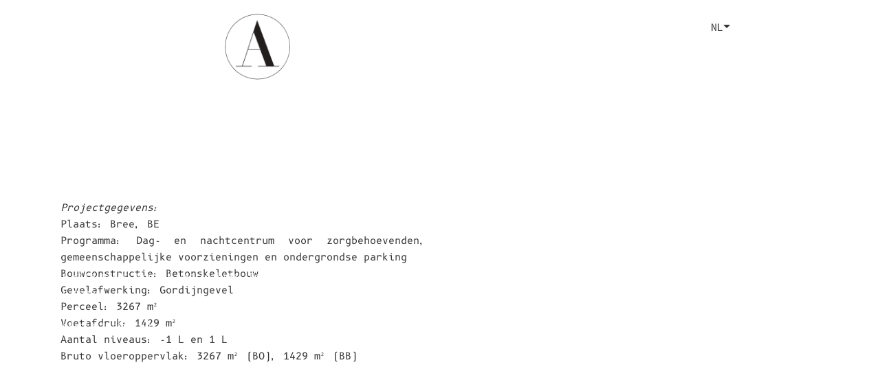

--- FILE ---
content_type: text/html; charset=UTF-8
request_url: https://architenko.com/nl/project-data/zorgpark--mixed-use--bree
body_size: 24081
content:
<!DOCTYPE html>
<html lang="nl">
<head>
    <meta charset="utf-8">
    <meta http-equiv="X-UA-Compatible" content="IE=edge,chrome=1">
    <meta name="viewport" content="width=device-width, initial-scale=1.0">
    <link rel="icon" href="https://architenko.com/images/x1592490434.png.pagespeed.ic.fGiwuOtBOL.webp" type="image/gif" sizes="16x16">
    <title>Gegevens van het project Zorgpark, Bree</title>
    <link rel="alternate" type="application/atom+xml" href="https://architenko.com/nl/project-data/zorgpark--mixed-use--bree" title="Architenko Feed">
    <meta name="description" content="In dit zorgconcept worden verschillende zorgvoorzieningen gecombineerd. De gegevens van het project zijn op deze pagina te vinden.">
    <meta name="csrf-token" content="VC6aTfBcTo3yfdeSWzyug6P3EnvB6K2GAvb5rRlL">
    <meta name="viewport" content="width=device-width, initial-scale=1.0">

    <meta property="og:title" content="Gegevens van het project Zorgpark, Bree"/>

    <meta property="og:type" content="website"/>
    <meta property="og:description" content="In dit zorgconcept worden verschillende zorgvoorzieningen gecombineerd. De gegevens van het project zijn op deze pagina te vinden."/>
    <meta property="og:url" content="https://architenko.com/nl/project-data/zorgpark--mixed-use--bree"/>
    <meta property="og:image" content="https://architenko.com/images/1592490434.png"/>
    <meta property="og:site_name" content="https://architenko.com/nl"/>

    <meta name="twitter:card" content="summary"/>
    <meta name="twitter:title" content="Gegevens van het project Zorgpark, Bree"/>
    <meta name="twitter:description" content="In dit zorgconcept worden verschillende zorgvoorzieningen gecombineerd. De gegevens van het project zijn op deze pagina te vinden."/>
    <meta name="twitter:image" content="https://architenko.com/images/1592490434.png"/>
    <meta name="twitter:site" content="@architenko"/>
    
    <link rel="canonical" href="https://architenko.com/nl/project-data/zorgpark--mixed-use--bree"/>
        <link rel="alternate" href="https://architenko.com/nl/project-data/zorgpark--mixed-use--bree" hreflang="nl"/>
    
    <meta name="google-site-verification" content="72g1BhSThOFOwKi2-fYFv84sRuF33ee0RnZq03ywTkg"/>

    <link href="https://architenko.com/front/build/scripts/lib/A.all.css+font-awesome.min.css+select2.min.css,Mcc.0Vfd8xsDDk.css.pagespeed.cf.UMLkfUQVky.css" rel="stylesheet" type="text/css"/>

    

    
    

    

    <link rel="stylesheet" href="https://ajax.googleapis.com/ajax/libs/jqueryui/1.11.2/themes/smoothness/jquery-ui.css">
    <link rel="stylesheet" href="https://code.jquery.com/ui/1.10.2/themes/smoothness/jquery-ui.css"/>

    <link href="https://architenko.com/front/build/A.scripts,,_lib,,_twentytwenty.css+styles,,_style.css+styles,,_slick.min.css+styles,,_slick.theme.css,Mcc.BQrSNUOY2S.css.pagespeed.cf.ZZqiw4DPvA.css" rel="stylesheet" type="text/css"/>
    
    
    




<script>!function(f,b,e,v,n,t,s){if(f.fbq)return;n=f.fbq=function(){n.callMethod?n.callMethod.apply(n,arguments):n.queue.push(arguments)};if(!f._fbq)f._fbq=n;n.push=n;n.loaded=!0;n.version='2.0';n.queue=[];t=b.createElement(e);t.async=!0;t.src=v;s=b.getElementsByTagName(e)[0];s.parentNode.insertBefore(t,s)}(window,document,'script','https://connect.facebook.net/en_US/fbevents.js');fbq('init','166429445141291');fbq('track','PageView');</script>
<noscript>
 <img height="1" width="1" src="https://www.facebook.com/tr?id=166429445141291&ev=PageView
&noscript=1"/>
</noscript>



<script>(function(w,d,s,l,i){w[l]=w[l]||[];w[l].push({'gtm.start':new Date().getTime(),event:'gtm.js'});var f=d.getElementsByTagName(s)[0],j=d.createElement(s),dl=l!='dataLayer'?'&l='+l:'';j.async=true;j.src='https://www.googletagmanager.com/gtm.js?id='+i+dl;f.parentNode.insertBefore(j,f);})(window,document,'script','dataLayer','GTM-NR8J7HD');</script>



<script async src="https://www.googletagmanager.com/gtag/js?id=G-XSR4579SLE"></script>
<script>window.dataLayer=window.dataLayer||[];function gtag(){dataLayer.push(arguments);}gtag('js',new Date());gtag('config','G-XSR4579SLE');</script>


<noscript><iframe src="https://www.googletagmanager.com/ns.html?id=GTM-NR8J7HD" height="0" width="0" style="display:none;visibility:hidden"></iframe></noscript>




 
<style type="text/css">.scrollhide{display:none}html{scroll-behavior:smooth}#footer.footer-home>.container{padding-bottom:0!important}.prvc{color:#393939!important}.newltrclr{color:#000!important}form#newsletterForm input::placeholder{color:#000!important;font-weight:600!important}.project-slider-wrapper .project-summary{width:90%}#main-nav li ul{width:310px}@media only screen and (max-width:767px){#more-info-wrapper-new .modal-dialog{width:90%;margin:0 auto}}@media only screen and (min-width:1376px){#ui-datepicker-div{top:230px!important}}</style>

<style type="text/css">.pagination a.page-link{width:50px}.subscribe-form{margin-left:0!important}li.whats_up_mobile img{width:35px}.whats_up_mobile{display:none}#back-to-top{opacity:0}.subscribe-form a{text-decoration:underline!important}a.whats_up{position:fixed;z-index:1;right:4%;top:86%;width:45px;-webkit-backface-visibility:hidden}@media (max-width:1120px) and (min-width:1024px){.main-nav-wrapper #main-nav li a{padding:0 11px;font-size:14px!important}}@media screen and (max-width:992px){#home-info .info-wrapper a img{display:inline}}@media only screen and (max-width:767px){.pagination li a{display:inline-block;padding:5px;font-weight:700}#projects-wrapper .row3 .col{margin-left:0!important;width:100%!important}.pop-up-big.active{z-index:999}a.whats_up{position:fixed;z-index:1;right:18px;top:90%!important;width:45px;overflow:hidden!important;-webkit-backface-visibility:hidden;overflow:scroll;-webkit-overflow-scrolling:touch;overflow-scrolling:touch}}@media only screen and (max-width:1040px){#contact_data_destop{display:none!important}#contact_data_mobile{display:block!important}ul.social-footer{padding-left:0}}#contact_data_destop{display:block}</style>
    
        
         <style type="text/css">label#service-select-error{position:absolute;top:22%}label#description_project-error{position:absolute;top:37%}</style>

  
</head>
<body>


 
<div id="header" class="">
    <div class="container">
        <div class="row">
            <div class="col-l">
                <a href="https://architenko.com" class="logo">
                    <img class="d-logo" src="https://architenko.com/images/x1592490434.png.pagespeed.ic.fGiwuOtBOL.webp" alt="Architenko Logo">
                    <img class="m-logo" src="https://architenko.com/images/x1590149333.png.pagespeed.ic.uuRgoFrJ0c.webp" alt="Architenko Logo">
                </a>
                <div class="menu-bar">
                    <span class="bar"></span>
                    <span class="bar"></span>
                    <span class="bar"></span>
                </div>
            </div>
            <div class="col-r">
                <div class="main-nav-wrapper">
                    <h3 class="menu-title">
                        <img class="m-logo" src="https://architenko.com/images/x1590149366.png.pagespeed.ic.ZAXtPuhq4r.webp" alt="Architenko Logo">
                    </h3>
                    <div class="close-btn">
                        <div class="hide close-icon" style="    font-size: 17px;"> [x] </div>
                    </div>
                    <nav id="main-nav">
                        <ul class="clearfix">
                                                                                    <li>
                                                                                                            <a href="https://architenko.com/nl" class="">
                                            Home
                                        </a>
                                    

                                                                </li>
                                                                                     <li>
                                                                                                        <a href="javascript:void(0)" class="">
                                        Diensten
                                    </a>
                                    

                                                                            <ul class="subuldt">
                                                                                                                                                                                                                                                                                                                                                                                                                                                                                                                                                                                                                                                            <li><a href="https://architenko.com/nl/services">Alle diensten</a></li>
                                                                                                                                                                                <li><a href="https://architenko.com/nl/services/concept">Concept</a></li>
                                                                                                                                                                                <li><a href="https://architenko.com/nl/services/architectuuropdracht">Architectuuropdracht</a></li>
                                                                                                                                                                                <li><a href="https://architenko.com/nl/services/interieuropdracht">Interieuropdracht</a></li>
                                                                                                                                                                                <li><a href="https://architenko.com/nl/services/omgevingsopdracht">Omgevingsopdracht</a></li>
                                                                                                                                                                                <li><a href="https://architenko.com/nl/services/stedenbouwkundig-onderzoek">Stedenbouwkundig Onderzoek</a></li>
                                                                                                                                                                                <li><a href="https://architenko.com/nl/services/advies-en-expertise">Advies en Expertise</a></li>
                                                                                                                                                                                <li><a href="https://architenko.com/nl/services/administratief-dossier">Administratief Dossier</a></li>
                                                                                                                                                                                <li><a href="https://architenko.com/nl/services/projectmanagement">Projectmanagement</a></li>
                                                                                                                                                                                <li><a href="https://architenko.com/nl/services/visualisatie">Visualisatie</a></li>
                                                                                                                                                                                <li><a href="https://architenko.com/nl/services/bim-en-digital-twin">BIM en Digital Twin</a></li>
                                                                                                                                                                                <li><a href="https://architenko.com/nl/services/overheden">Overheden</a></li>
                                                                                                                                                                                                                                                                                                                                                                                                                                                                                                                                                                                                                                                                                                                                        </ul>
                                                                </li>
                                                                                     <li>
                                                                                                            <a href="https://architenko.com/nl/projects" class="">
                                            Projecten
                                        </a>
                                    

                                                                </li>
                                                                                     <li>
                                                                                                        <a href="javascript:void(0)" class="">
                                        Magazenko
                                    </a>
                                    

                                                                            <ul class="subuldt">
                                                                                                                                                                                                                                                                                                                                                                                                                                                                                                                                                                                                                                                                                                                                                                                                                                                                                                                                                                                                                                                                                                                                                                                                                                                                                                                                                                                                                                                                                                                                                                                                                                                                                                            <li><a href="https://architenko.com/nl/articles/category/ontdek-magazenko">Ontdek Magazenko</a></li>
                                                                                                                                                                                <li><a href="https://architenko.com/nl/articles/category/toolkits">Toolkits</a></li>
                                                                                                                                                                                <li><a href="https://architenko.com/nl/articles/category/bouwwijzer">Bouwwijzer</a></li>
                                                                                                                                                                                <li><a href="https://architenko.com/nl/articles/category/ruwbouw">Ruwbouw</a></li>
                                                                                                                                                                                <li><a href="https://architenko.com/nl/articles/category/technieken">Technieken</a></li>
                                                                                                                                                                                <li><a href="https://architenko.com/nl/articles/category/interieur">Interieur</a></li>
                                                                                                                                                                                <li><a href="https://architenko.com/nl/articles/category/omgeving">Omgeving</a></li>
                                                                                                                            </ul>
                                                                </li>
                                                                                     <li>
                                                                    <a href="javascript:;" class="">
                                        Studio
                                    </a>
                                                                            <ul class="subuldt">
                                                                                                                                                                                <li><a href="https://architenko.com/nl/studio/profile">Profiel</a></li>
                                                                                                                                                                                                                                                                        <li><a href="https://architenko.com/nl/studio/team">Team</a></li>
                                                                                                                                                                                                                                                                        <li><a href="https://architenko.com/nl/studio/join">Onze Werkwijze</a></li>
                                                                                                                                                                                                                                                                        <li><a href="https://architenko.com/nl/studio/open-position">Open Posities</a></li>
                                                                                                                                                                                                                                                                        <li><a href="https://architenko.com/nl/studio/awards">Onderscheidingen</a></li>
                                                                                                                                                                                                                                                                        <li><a href="https://architenko.com/nl/studio/terms">Algemene Voorwaarden</a></li>
                                                                                                                                                                                                                                                                                                                                                                                                                                                                                                                                                                                                                                                                                                                                                                                                                                                                                                                                                                                                                                                                                                                                                                                                                                                                                                                                                                                                                                                                                                                                                                                                                                                                                                                                                                                                                                    </ul>
                                                                                                                            <li>
                                                                                                            <a href="https://architenko.com/nl/contact-us" class="">
                                            Contact
                                        </a>
                                    

                                                                </li>
                                                         

                            <li class="lang-selector">
                                <a>NL<span></span></a>
                                <ul>
                                                                                                                                                                                                               <li><a href="https://architenko.com/lang/nl">NL</a></li>
                                                                                                                                                <li><a href="https://architenko.com/lang/en">EN</a></li>
                                                                                                                                                                                                                                                                                           </ul>
                            </li>
                            

                        </ul>
                    </nav>
                </div>
            </div>
        </div>
    </div>
</div>
 <style type="text/css">.project-slider-wrapper .project-summary{width:100%!important;margin:0 auto!important;display:block!important;left:0!important;right:0!important;padding:0 35px}@media only screen and (max-width:767px){.main.project-inner-single{padding-top:80px!important}}@media only screen and (max-width:992px){.article-page-inner{padding-top:80px!important}}</style>
    <link rel="stylesheet" href="https://cdnjs.cloudflare.com/ajax/libs/slick-carousel/1.9.0/slick.min.css" integrity="sha256-UK1EiopXIL+KVhfbFa8xrmAWPeBjMVdvYMYkTAEv/HI=" crossorigin="anonymous"/>
    <link rel="stylesheet" href="https://cdnjs.cloudflare.com/ajax/libs/slick-carousel/1.9.0/slick-theme.min.css" integrity="sha256-4hqlsNP9KM6+2eA8VUT0kk4RsMRTeS7QGHIM+MZ5sLY=" crossorigin="anonymous"/>

<div class="main">
    <div class="container project-inner-single article-page-inner">
        <div class="row">
            <div class="col-lg-12 pd-15">
                <a href="javascript:void(0)" onclick="window.history.back()" class="return"><img src="[data-uri]" alt=""> Terugkeren [&larr;]</a>
            </div>
        </div>
        <div class="row">
            <div class="col-lg-12 pd-15">
                <h4 class="section-title">Project Data</h4>
            </div>
        </div>
                 <div class="row mt-2">
            <div class="col-md-6 pd-15 text-justify">
                <p><em>Architenko Ontwerpteam:</em><br/>
Verantwoordelijke Partners: Elien &amp; Artyom Architenko<br/>
Project Team: Elien &amp; Artyom Architenko</p>

<p>&nbsp;</p>

<p><em>Bouwheer:</em><br/>
Professioneel: Confidentieel<br/>
Gunning: Haalbaarheidsstudie</p>

<p>&nbsp;</p>

<p><em>Projectgegevens:</em><br/>
Plaats: Bree, BE<br/>
Programma: Dag- en nachtcentrum voor zorgbehoevenden, gemeenschappelijke voorzieningen en ondergrondse parking<br/>
Bouwconstructie: Betonskeletbouw<br/>
Gevelafwerking: Gordijngevel<br/>
Perceel: 3267&nbsp;m&sup2;<br/>
Voetafdruk: 1429 m&sup2;<br/>
Aantal niveaus: -1 L en 1&nbsp;L<br/>
Bruto vloeroppervlak: 3267 m&sup2; (BO),&nbsp;1429 m&sup2; (BB)</p>

<p>&nbsp;</p>

<p>&nbsp;</p>

<p>&nbsp;</p>

<p>&nbsp;</p>

<p>&nbsp;</p>            </div>
            <div class="col-md-6 pd-15">
                                <p class="r-title content-title"></p>
            </div>
            </div>
                <div class="row">
            <div class="col-lg-12 pd-15">
                <div class="subscribe-form">
            <p><p><strong><a href="https://www.vcita.com/v/wso2elvf5cyiltvu/online_scheduling?frontage_iframe=true&amp;invite=vr_sched_pb-wso2elvf5cyiltvu" target="_new">Maak een afspraak</a>​</strong>,&nbsp;vraag&nbsp;<strong><a href="javascript:void(0)" class="more-info">meer informatie</a>&nbsp;</strong>op basis van uw vraagstuk, of ontvang onze nieuwsbrief via mail</p></p>
                                    <form id="newsletterForm" method="POST" action="https://architenko.com/newsletter/store">
                <input type="hidden" name="_token" value="VC6aTfBcTo3yfdeSWzyug6P3EnvB6K2GAvb5rRlL">                <input type="email" class="input email-input newltrclr" id="input" name="email" placeholder="E-mail:"/>
                <input type="submit" class="submit submit-input" value="Inschrijving bevestigen"/>
            </form>
              </div>
            </div>
        </div>
    </div>
</div>
</body>
 <a href="" id="back-to-top" style="margin-bottom: 80px;">

 <img src="[data-uri]" alt="link arrow"/> Naar boven </a>




<footer id="footer" class="">
    <div class="container">
                        <div class="row desk_cookies">
            <div class="col-lg-12 studio">
                <p>Deze site maakt gebruik van cookies. Door verder te gaan ga je akkoord met het gebruik hiervan. Voor meer informatie, 
                    <a href="https://architenko.com/nl/privacy-policy" target="_new" class=""> klik hier  . </a> 
                    <a href="javascript:;" style="text-decoration: underline !important;" class="acceptCookies"> Melding niet meer tonen </a>
                </p>
            </div>
        </div><br>
        
            <div class="row">
            <div id="contact_data_destop">

                <div class="col-md-3">
                    <a href="mailto:info@architenko.com">info@architenko.com</a>
                </div>
                <div class="col-md-5">
                    <p><a href="tel:Tel:+32 (0)468 00 12 70">Tel:+32 (0)468 00 12 70</a> &nbsp;&nbsp;&nbsp;&nbsp;<a href="https://architenko.com/nl/privacy-policy" target="_new">© 2026 alle rechten voorbehouden</a></p>
                </div>
                <div class="col-md-4 text-right">
                    <ul>
                                                                <li><a class="social" target="_new" href="https://www.facebook.com/architenko/">facebook,</a></li>
                                            <li><a class="social" target="_new" href="https://www.LinkedIn.com/company/architenko/">linkedin,</a></li>
                                            <li><a class="social" target="_new" href="https://www.pinterest.com/architenko_uda/">pinterest,</a></li>
                                            <li><a class="social" target="_new" href="https://www.instagram.com/architenko/">instagram.</a></li>
                                                            </ul>
                </div>
            </div>
        </div>
        <div id="contact_data_mobile" class="row" style="display:none;">
           <div class="col-xl-3">
               <p><a href="mailto:info@architenko.com">info@architenko.com</a></p>

           </div>
           <div class="col-xl-3">
               <p><a href="Tel:+32 (0)468 00 12 70">Tel:+32 (0)468 00 12 70</a></p>
           </div>
           <div class="col-xl-3">
               <p><a href="https://architenko.com/nl/privacy-policy" target="_new">© 2026 alle rechten voorbehouden</a></p>
           </div>
           <div class="col-xl-3">
                <ul class="social-footer">
                                                             <li><a class="social" target="_new" href="https://www.facebook.com/architenko/">facebook,</a></li>
                                          <li><a class="social" target="_new" href="https://www.LinkedIn.com/company/architenko/">linkedin,</a></li>
                                          <li><a class="social" target="_new" href="https://www.pinterest.com/architenko_uda/">pinterest,</a></li>
                                          <li><a class="social" target="_new" href="https://www.instagram.com/architenko/">instagram.</a></li>
                                                     </ul>
           </div>
       </div>
    </div>
     </footer>
<div id="more-info-wrapper" class="pop-up-big" data-select2-id="more-info-wrapper">
        <div class="container">
        <div class="row">
            <div class="hide close-icon">  sluit [x]  </div>
        </div>
        <div class="row" data-select2-id="9">
                                        <div class="col bootstrap-iso" data-select2-id="8">

                    <h4 class="section-title"> Informatieformulier </h4>

                                        <h3 class="section-tilte">
                       Sollicitatieformulier                    </h3>
                    <div class="row">
                        <p>Ga alleen verder als u ons &quot;Privacy en Disclaimer&quot; erkent.</p>                        <a href="https://architenko.com/nl/privacy-policy" class="prvc" target="_blank" target="_new"><p class="open-pp">  Privacy en Disclaimer <img src="[data-uri]" alt="link arrow"></p></a>
                    </div>
                    
                    <form class="moreInformationForm" id="moreInformationForm" method="POST">
                        <label class="check-box">
                            <input name="privacy_policy_accept_title" id="privacy_policy_accept_title" placeholder="Ik heb het &quot;Privacy en Disclaimer&quot; gelezen en ga hiermee akkoord*" title="Ik heb het &quot;Privacy en Disclaimer&quot; gelezen en ga hiermee akkoord*" type="checkbox" value="YES" required=""/>Ik heb het &quot;Privacy en Disclaimer&quot; gelezen en ga hiermee akkoord*                             <span class="checkmark"></span>
                            <p id="demo"></p>
                        </label>

                        <label for="service_id" style="margin-top: 12px;">
                             SERVICE- EN PROJECTINFORMATIE*                         </label>
                        <select name="service_id" title=" SERVICE- EN PROJECTINFORMATIE* " id="service-select" data-select2-id="service-select" tabindex="-1" class="select2-hidden-accessible" aria-hidden="true" required="">
                            <option value=""></option>
                                                            <option value="30" sname="concept">concept</option>
                                                            <option value="33" sname="architectuuropdracht">architectuuropdracht</option>
                                                            <option value="34" sname="interieuropdracht">interieuropdracht</option>
                                                            <option value="23" sname="omgevingsopdracht">omgevingsopdracht</option>
                                                            <option value="29" sname="stedenbouwkundig onderzoek">stedenbouwkundig onderzoek</option>
                                                            <option value="27" sname="advies en expertise">advies en expertise</option>
                                                            <option value="24" sname="administratief dossier">administratief dossier</option>
                                                            <option value="35" sname="projectmanagement">projectmanagement</option>
                                                            <option value="37" sname="visualisatie">visualisatie</option>
                                                            <option value="38" sname="bim en digital twin">bim en digital twin</option>
                                                            <option value="36" sname="overheden">overheden</option>
                                                    </select>
                        <label for="project_address" style="margin-top: 12px;">
                             Projectadres                         </label>
                            <input id="project_address" name="project_address" type="text" placeholder="Voer het projectadres in" title="Voer het projectadres in" required=""/>

                        <label for="description_project">
                             Beschrijving vraag/project                         </label>
                        <textarea id="description_project" name="description_project" title="  Beschrijving vraag/project " required=""></textarea>

                        <h5 class="sub-title">
                             PERSOONLIJKE &amp; CONTACTDATA*                         </h5>

                        <div class="row">
                            <label for="person_position">Ik ben een</label>
                            <select name="person_position" id="person-position" data-select2-id="person-position" tabindex="-1" class="select2-hidden-accessible person_position" aria-hidden="true" required="">
                                <option id="privateIndividual" value="Particulier">
                                    Particulier                                </option>
                                <option value="Kleine of middelgrote onderneming (KMO)">
                                    Kleine of middelgrote onderneming (KMO)                                </option>
                                <option value="Professionele Ontwikkelaar">
                                    Professionele Ontwikkelaar                                </option>
                                <option value="Overheidsinstelling">
                                    Overheidsinstelling                                </option>

                            </select>
                        </div>
                        <div class="private-data-wrapper">
                            <label class="small-title private_individual_gender_label">Contactpersoon</label>
                            <div class="radio-wrapper">
                                <label class="cont">
                                    <input name="private_individual_gender" class="private_individual_gender" type="radio" title="Dhr." placeholder="Dhr." value="Dhr.">Dhr.                                    <span class="checkmark"></span>
                                </label>
                                <label class="cont">
                                    <input name="private_individual_gender" class="private_individual_gender" type="radio" title="Mevr." placeholder="Mevr." value="Mevr.">


                                    Mevr.                                    <span class="checkmark"></span>
                                </label>
                            </div>
                            <div class="row">
                                <div class="col-l">
                                    <input type="text" id="private_individual_first_name" name="private_individual_first_name" title="Voornaam" placeholder="Voornaam" class="private_individual" required=""/>
                                </div>
                                <div class="col-r">
                                    <input type="text" id="private_individual_middle_name" name="private_individual_middle_name" title="Tweede naam" placeholder="Tweede naam"/>
                                </div>
                            </div>
                            <div class="row">
                                <div class="col-l">
                                    <input type="text" id="private_individual_last_name" name="private_individual_last_name" title="Achternaam" placeholder="Achternaam" class="private_individual" required=""/>
                                </div>
                                <div class="col-r">
                                    <input type="text" id="private_individual_address" name="private_individual_address" title="Straat en nummer/bus" placeholder="Straat en nummer/bus" class="private_individual" required=""/>
                                </div>
                            </div>
                            <div class="row">
                                <div class="col-l">
                                    <input type="text" id="private_individual_city" name="private_individual_city" title="Gemeente" placeholder="Gemeente" class="private_individual" required=""/>
                                </div>
                                <div class="col-r">
                                    <input type="text" id="private_individual_postal_code" name="private_individual_postal_code" title="Postcode" placeholder="Postcode" class="private_individual" required=""/>
                                </div>
                            </div>
                            <div class="row">
                            <div class="col-l">
                               




                                    <select name="private_individual_country" id="private_individual_country" title="Land" placeholder="Land" required="">
                                     <option value="">Land</option>
                                                                                                                <option value="265" cname="Afghanistan">Afghanistan</option>
                                                                            <option value="266" cname="Alandeilanden">Alandeilanden</option>
                                                                            <option value="267" cname="Albanië">Albanië</option>
                                                                            <option value="268" cname="Algerije">Algerije</option>
                                                                            <option value="269" cname="Amerikaans Samoa">Amerikaans Samoa</option>
                                                                            <option value="271" cname="Amerikaanse kleinere afgelegen eilanden">Amerikaanse kleinere afgelegen eilanden</option>
                                                                            <option value="270" cname="Amerikaanse Maagdeneilanden">Amerikaanse Maagdeneilanden</option>
                                                                            <option value="272" cname="Andorra">Andorra</option>
                                                                            <option value="273" cname="Angola">Angola</option>
                                                                            <option value="274" cname="Anguilla">Anguilla</option>
                                                                            <option value="275" cname="Antarctica">Antarctica</option>
                                                                            <option value="276" cname="Antigua en Barbuda">Antigua en Barbuda</option>
                                                                            <option value="418" cname="Antillen">Antillen</option>
                                                                            <option value="277" cname="Argentinië">Argentinië</option>
                                                                            <option value="278" cname="Armenië">Armenië</option>
                                                                            <option value="279" cname="Aruba">Aruba</option>
                                                                            <option value="280" cname="Australië">Australië</option>
                                                                            <option value="281" cname="Azerbeidzjan">Azerbeidzjan</option>
                                                                            <option value="282" cname="Bahama’s">Bahama’s</option>
                                                                            <option value="283" cname="Bahrein">Bahrein</option>
                                                                            <option value="284" cname="Bangladesh">Bangladesh</option>
                                                                            <option value="285" cname="Barbados">Barbados</option>
                                                                            <option value="286" cname="België">België</option>
                                                                            <option value="287" cname="Belize">Belize</option>
                                                                            <option value="288" cname="Benin">Benin</option>
                                                                            <option value="289" cname="Bermuda">Bermuda</option>
                                                                            <option value="290" cname="Bhutan">Bhutan</option>
                                                                            <option value="291" cname="Bolivia">Bolivia</option>
                                                                            <option value="292" cname="Bosnië en Herzegovina">Bosnië en Herzegovina</option>
                                                                            <option value="293" cname="Botswana">Botswana</option>
                                                                            <option value="294" cname="Bouveteiland">Bouveteiland</option>
                                                                            <option value="295" cname="Brazilië">Brazilië</option>
                                                                            <option value="296" cname="Britse Gebieden in de">Britse Gebieden in de</option>
                                                                            <option value="298" cname="Britse Maagdeneilanden">Britse Maagdeneilanden</option>
                                                                            <option value="299" cname="Brunei">Brunei</option>
                                                                            <option value="300" cname="Bulgarije">Bulgarije</option>
                                                                            <option value="301" cname="Burkina Faso">Burkina Faso</option>
                                                                            <option value="302" cname="Burundi">Burundi</option>
                                                                            <option value="303" cname="Cambodja
Canada">Cambodja
Canada</option>
                                                                            <option value="304" cname="Caymaneilanden">Caymaneilanden</option>
                                                                            <option value="305" cname="Centraal-Afrikaanse">Centraal-Afrikaanse</option>
                                                                            <option value="307" cname="Chili">Chili</option>
                                                                            <option value="308" cname="China">China</option>
                                                                            <option value="309" cname="Christmaseiland">Christmaseiland</option>
                                                                            <option value="310" cname="Cocoseilanden">Cocoseilanden</option>
                                                                            <option value="311" cname="Colombia">Colombia</option>
                                                                            <option value="312" cname="Comoren">Comoren</option>
                                                                            <option value="313" cname="Congo">Congo</option>
                                                                            <option value="314" cname="Congo-Kinshasa">Congo-Kinshasa</option>
                                                                            <option value="315" cname="Cookeilanden">Cookeilanden</option>
                                                                            <option value="316" cname="Costa Rica">Costa Rica</option>
                                                                            <option value="317" cname="Cuba">Cuba</option>
                                                                            <option value="318" cname="Cyprus">Cyprus</option>
                                                                            <option value="319" cname="Denemarken">Denemarken</option>
                                                                            <option value="320" cname="Djibouti">Djibouti</option>
                                                                            <option value="321" cname="Dominica">Dominica</option>
                                                                            <option value="322" cname="Dominicaanse Republiek">Dominicaanse Republiek</option>
                                                                            <option value="323" cname="Duitsland">Duitsland</option>
                                                                            <option value="324" cname="Ecuador">Ecuador</option>
                                                                            <option value="325" cname="Egypte">Egypte</option>
                                                                            <option value="326" cname="El Salvador">El Salvador</option>
                                                                            <option value="327" cname="Equatoriaal-Guinea">Equatoriaal-Guinea</option>
                                                                            <option value="328" cname="Eritrea">Eritrea</option>
                                                                            <option value="329" cname="Estland">Estland</option>
                                                                            <option value="330" cname="Ethiopië">Ethiopië</option>
                                                                            <option value="331" cname="Faeröer">Faeröer</option>
                                                                            <option value="332" cname="Falklandeilanden">Falklandeilanden</option>
                                                                            <option value="333" cname="Fiji">Fiji</option>
                                                                            <option value="334" cname="Filipijnen">Filipijnen</option>
                                                                            <option value="335" cname="Finland">Finland</option>
                                                                            <option value="336" cname="Frankrijk">Frankrijk</option>
                                                                            <option value="337" cname="Frans-Guyana">Frans-Guyana</option>
                                                                            <option value="338" cname="Frans-Polynesië
Franse Gebieden in de zuidelijke Indische Oceaan">Frans-Polynesië
Franse Gebieden in de zuidelijke Indische Oceaan</option>
                                                                            <option value="339" cname="Gabon">Gabon</option>
                                                                            <option value="340" cname="Gambia">Gambia</option>
                                                                            <option value="341" cname="Georgië">Georgië</option>
                                                                            <option value="342" cname="Ghana">Ghana</option>
                                                                            <option value="343" cname="Gibraltar">Gibraltar</option>
                                                                            <option value="344" cname="Grenada">Grenada</option>
                                                                            <option value="345" cname="Griekenland">Griekenland</option>
                                                                            <option value="346" cname="Groenland">Groenland</option>
                                                                            <option value="347" cname="Guadeloupe">Guadeloupe</option>
                                                                            <option value="348" cname="Guam">Guam</option>
                                                                            <option value="349" cname="Guatemala">Guatemala</option>
                                                                            <option value="350" cname="Guernsey">Guernsey</option>
                                                                            <option value="351" cname="Guinee">Guinee</option>
                                                                            <option value="352" cname="Guinee-Bissau">Guinee-Bissau</option>
                                                                            <option value="353" cname="Guyana">Guyana</option>
                                                                            <option value="354" cname="Haïti">Haïti</option>
                                                                            <option value="355" cname="Heard- en McDonaldeilanden">Heard- en McDonaldeilanden</option>
                                                                            <option value="356" cname="Honduras">Honduras</option>
                                                                            <option value="357" cname="Hongarije">Hongarije</option>
                                                                            <option value="358" cname="Hongkong SAR van China">Hongkong SAR van China</option>
                                                                            <option value="360" cname="Ierland">Ierland</option>
                                                                            <option value="359" cname="IJsland">IJsland</option>
                                                                            <option value="361" cname="India">India</option>
                                                                            <option value="297" cname="Indische Oceaan">Indische Oceaan</option>
                                                                            <option value="362" cname="Indonesië">Indonesië</option>
                                                                            <option value="363" cname="Irak">Irak</option>
                                                                            <option value="364" cname="Iran">Iran</option>
                                                                            <option value="365" cname="Isle of Man">Isle of Man</option>
                                                                            <option value="366" cname="Israël">Israël</option>
                                                                            <option value="367" cname="Italië">Italië</option>
                                                                            <option value="368" cname="Ivoorkust">Ivoorkust</option>
                                                                            <option value="369" cname="Jamaica">Jamaica</option>
                                                                            <option value="370" cname="Japan">Japan</option>
                                                                            <option value="371" cname="Jemen">Jemen</option>
                                                                            <option value="372" cname="Jersey">Jersey</option>
                                                                            <option value="373" cname="Jordanië">Jordanië</option>
                                                                            <option value="374" cname="Kaapverdië">Kaapverdië</option>
                                                                            <option value="375" cname="Kameroen">Kameroen</option>
                                                                            <option value="376" cname="Kazachstan">Kazachstan</option>
                                                                            <option value="377" cname="Kenia">Kenia</option>
                                                                            <option value="378" cname="Kirgizië">Kirgizië</option>
                                                                            <option value="379" cname="Kiribati">Kiribati</option>
                                                                            <option value="380" cname="Koeweit">Koeweit</option>
                                                                            <option value="381" cname="Kroatië">Kroatië</option>
                                                                            <option value="382" cname="Laos">Laos</option>
                                                                            <option value="383" cname="Lesotho">Lesotho</option>
                                                                            <option value="384" cname="Letland">Letland</option>
                                                                            <option value="385" cname="Libanon">Libanon</option>
                                                                            <option value="386" cname="Liberia">Liberia</option>
                                                                            <option value="387" cname="Libië">Libië</option>
                                                                            <option value="388" cname="Liechtenstein">Liechtenstein</option>
                                                                            <option value="389" cname="Litouwen">Litouwen</option>
                                                                            <option value="390" cname="Luxemburg">Luxemburg</option>
                                                                            <option value="391" cname="Macao SAR van China">Macao SAR van China</option>
                                                                            <option value="392" cname="Macedonië">Macedonië</option>
                                                                            <option value="393" cname="Madagaskar">Madagaskar</option>
                                                                            <option value="394" cname="Malawi">Malawi</option>
                                                                            <option value="395" cname="Maldiven">Maldiven</option>
                                                                            <option value="396" cname="Maleisië">Maleisië</option>
                                                                            <option value="397" cname="Mali">Mali</option>
                                                                            <option value="398" cname="Malta">Malta</option>
                                                                            <option value="399" cname="Marokko">Marokko</option>
                                                                            <option value="400" cname="Marshalleilanden">Marshalleilanden</option>
                                                                            <option value="401" cname="Martinique">Martinique</option>
                                                                            <option value="402" cname="Mauritanië">Mauritanië</option>
                                                                            <option value="403" cname="Mauritius">Mauritius</option>
                                                                            <option value="404" cname="Mayotte">Mayotte</option>
                                                                            <option value="405" cname="Mexico">Mexico</option>
                                                                            <option value="406" cname="Micronesië">Micronesië</option>
                                                                            <option value="407" cname="Moldavië">Moldavië</option>
                                                                            <option value="408" cname="Monaco">Monaco</option>
                                                                            <option value="409" cname="Mongolië">Mongolië</option>
                                                                            <option value="410" cname="Montenegro">Montenegro</option>
                                                                            <option value="411" cname="Montserrat">Montserrat</option>
                                                                            <option value="412" cname="Mozambique">Mozambique</option>
                                                                            <option value="413" cname="Myanmar">Myanmar</option>
                                                                            <option value="414" cname="Namibië">Namibië</option>
                                                                            <option value="415" cname="Nauru">Nauru</option>
                                                                            <option value="416" cname="Nederland">Nederland</option>
                                                                            <option value="417" cname="Nederlandse">Nederlandse</option>
                                                                            <option value="419" cname="Nepal">Nepal</option>
                                                                            <option value="420" cname="Nicaragua">Nicaragua</option>
                                                                            <option value="421" cname="Nieuw-Caledonië">Nieuw-Caledonië</option>
                                                                            <option value="422" cname="Nieuw-Zeeland">Nieuw-Zeeland</option>
                                                                            <option value="423" cname="Niger">Niger</option>
                                                                            <option value="424" cname="Nigeria">Nigeria</option>
                                                                            <option value="425" cname="Niue">Niue</option>
                                                                            <option value="426" cname="Noord-Korea">Noord-Korea</option>
                                                                            <option value="427" cname="Noordelijke Marianeneilanden">Noordelijke Marianeneilanden</option>
                                                                            <option value="428" cname="Noorwegen">Noorwegen</option>
                                                                            <option value="429" cname="Norfolkeiland">Norfolkeiland</option>
                                                                            <option value="430" cname="Oeganda">Oeganda</option>
                                                                            <option value="431" cname="Oekraïne">Oekraïne</option>
                                                                            <option value="432" cname="Oezbekistan">Oezbekistan</option>
                                                                            <option value="433" cname="Oman">Oman</option>
                                                                            <option value="434" cname="Onbekend of onjuist gebied">Onbekend of onjuist gebied</option>
                                                                            <option value="435" cname="Oost-Timor">Oost-Timor</option>
                                                                            <option value="436" cname="Oostenrijk">Oostenrijk</option>
                                                                            <option value="437" cname="Pakistan">Pakistan</option>
                                                                            <option value="438" cname="Palau">Palau</option>
                                                                            <option value="439" cname="Palestijns Gebied">Palestijns Gebied</option>
                                                                            <option value="440" cname="Panama">Panama</option>
                                                                            <option value="441" cname="Papoea-Nieuw-Guinea">Papoea-Nieuw-Guinea</option>
                                                                            <option value="442" cname="Paraguay">Paraguay</option>
                                                                            <option value="443" cname="Peru">Peru</option>
                                                                            <option value="456" cname="Pierre en Miquelon">Pierre en Miquelon</option>
                                                                            <option value="444" cname="Pitcairn">Pitcairn</option>
                                                                            <option value="445" cname="Polen">Polen</option>
                                                                            <option value="446" cname="Portugal">Portugal</option>
                                                                            <option value="447" cname="Puerto Rico">Puerto Rico</option>
                                                                            <option value="448" cname="Qatar
Roemenië">Qatar
Roemenië</option>
                                                                            <option value="306" cname="Republiek">Republiek</option>
                                                                            <option value="451" cname="Réunion">Réunion</option>
                                                                            <option value="449" cname="Rusland">Rusland</option>
                                                                            <option value="450" cname="Rwanda">Rwanda</option>
                                                                            <option value="455" cname="Saint">Saint</option>
                                                                            <option value="452" cname="Saint Barthélemy">Saint Barthélemy</option>
                                                                            <option value="453" cname="Saint Kitts en Nevis">Saint Kitts en Nevis</option>
                                                                            <option value="454" cname="Saint Lucia">Saint Lucia</option>
                                                                            <option value="457" cname="Saint Vincent en de Grenadines">Saint Vincent en de Grenadines</option>
                                                                            <option value="458" cname="Salomonseilanden">Salomonseilanden</option>
                                                                            <option value="459" cname="Samoa">Samoa</option>
                                                                            <option value="460" cname="San Marino">San Marino</option>
                                                                            <option value="461" cname="Sao">Sao</option>
                                                                            <option value="463" cname="Saoedi-Arabië">Saoedi-Arabië</option>
                                                                            <option value="464" cname="Senegal">Senegal</option>
                                                                            <option value="465" cname="Servië">Servië</option>
                                                                            <option value="466" cname="Servië en Montenegro">Servië en Montenegro</option>
                                                                            <option value="467" cname="Seychellen">Seychellen</option>
                                                                            <option value="468" cname="Sierra Leone">Sierra Leone</option>
                                                                            <option value="469" cname="Singapore">Singapore</option>
                                                                            <option value="470" cname="Sint-Helena">Sint-Helena</option>
                                                                            <option value="471" cname="Sint-Maarten">Sint-Maarten</option>
                                                                            <option value="472" cname="Slovenië">Slovenië</option>
                                                                            <option value="473" cname="Slowakije">Slowakije</option>
                                                                            <option value="474" cname="Soedan">Soedan</option>
                                                                            <option value="475" cname="Somalië">Somalië</option>
                                                                            <option value="476" cname="Spanje">Spanje</option>
                                                                            <option value="477" cname="Sri Lanka">Sri Lanka</option>
                                                                            <option value="478" cname="Suriname">Suriname</option>
                                                                            <option value="479" cname="Svalbard en Jan Mayen">Svalbard en Jan Mayen</option>
                                                                            <option value="480" cname="Swaziland
Syrië">Swaziland
Syrië</option>
                                                                            <option value="481" cname="Taiwan">Taiwan</option>
                                                                            <option value="482" cname="Tanzania">Tanzania</option>
                                                                            <option value="483" cname="Thailand">Thailand</option>
                                                                            <option value="484" cname="Togo">Togo</option>
                                                                            <option value="485" cname="Tokelau">Tokelau</option>
                                                                            <option value="462" cname="Tomé en Principe">Tomé en Principe</option>
                                                                            <option value="486" cname="Tonga">Tonga</option>
                                                                            <option value="487" cname="Trinidad en Tobago">Trinidad en Tobago</option>
                                                                            <option value="488" cname="Tsjaad">Tsjaad</option>
                                                                            <option value="489" cname="Tsjechië">Tsjechië</option>
                                                                            <option value="490" cname="Tunesië">Tunesië</option>
                                                                            <option value="491" cname="Turkije">Turkije</option>
                                                                            <option value="492" cname="Turkmenistan">Turkmenistan</option>
                                                                            <option value="493" cname="Turks- en Caicoseilanden">Turks- en Caicoseilanden</option>
                                                                            <option value="494" cname="Tuvalu">Tuvalu</option>
                                                                            <option value="495" cname="Uruguay">Uruguay</option>
                                                                            <option value="496" cname="Vanuatu">Vanuatu</option>
                                                                            <option value="497" cname="Vaticaanstad">Vaticaanstad</option>
                                                                            <option value="498" cname="Venezuela">Venezuela</option>
                                                                            <option value="499" cname="Verenigd Koninkrijk">Verenigd Koninkrijk</option>
                                                                            <option value="500" cname="Verenigde Arabische Emiraten">Verenigde Arabische Emiraten</option>
                                                                            <option value="501" cname="Verenigde Staten">Verenigde Staten</option>
                                                                            <option value="502" cname="Vietnam">Vietnam</option>
                                                                            <option value="503" cname="Wallis en Futuna">Wallis en Futuna</option>
                                                                            <option value="504" cname="Westelijke Sahara">Westelijke Sahara</option>
                                                                            <option value="505" cname="Wit-Rusland">Wit-Rusland</option>
                                                                            <option value="506" cname="Zambia">Zambia</option>
                                                                            <option value="507" cname="Zimbabwe">Zimbabwe</option>
                                                                            <option value="508" cname="Zuid-Afrika">Zuid-Afrika</option>
                                                                            <option value="509" cname="Zuid-Georgië en Zuidelijke Sandwicheilanden">Zuid-Georgië en Zuidelijke Sandwicheilanden</option>
                                                                            <option value="510" cname="Zuid-Korea">Zuid-Korea</option>
                                                                            <option value="511" cname="Zweden">Zweden</option>
                                                                            <option value="512" cname="Zwitserland">Zwitserland</option>
                                                                    </select> 


                                </div>
                                <div class="col-r">
                                     <input type="tel" pattern="[0-9]{10}" id="private_individual_phone" name="private_individual_phone" title="Telefoonnummer" placeholder="Telefoonnummer" class="private_individual" required=""/>
                                </div>
                            </div>
                            <div class="row">
                                <div class="col-l">
                                     <input type="email" id="private_individual_email" name="private_individual_email" title="E-mail" placeholder="E-mail" class="private_individual" required=""/>
                                </div>
                                <div class="col-r">
                                      <input type="text" id="private_individual_dob" name="private_individual_dob" title="Geboortedag" class="private_individual" required="" placeholder="Geboortedag" readonly=""/>
                                </div>
                            </div>
                        </div>
                        <div class="enterprise-data-wrapper">
                            <div class="row">
                                <div class="col-l">
                                     <input type="text" id="enterprise_price_title1" name="enterprise_price_title1" title="Bedrijfsnaam" placeholder="Bedrijfsnaam" class="enterprise_price"/>
                                </div>
                                <div class="col-r">
                                    <input type="text" id="enterprise_price_title2" name="enterprise_price_title2" title="BTW-nummer" placeholder="BTW-nummer" class="enterprise_price"/>
                                </div>
                            </div>
                            <div class="row">
                                <div class="col-l">
                                   <input type="text" id="enterprise_address_title" name="enterprise_address_title" title="Straat en nummer/bus" placeholder="Straat en nummer/bus" class="enterprise_price"/>
                                </div>
                                <div class="col-r">
                                    <input type="text" id="enterprise_city_title" name="enterprise_city_title" title="Gemeente" placeholder="Gemeente" class="enterprise_price"/>
                                </div>
                            </div>
                            <div class="row">
                                <div class="col-l">
                                     <input type="number" min="0" id="enterprise_postal_code_title" name="enterprise_postal_code_title" title="Postcode" placeholder="Postcode" class="enterprise_price"/>
                                </div>
                                <div class="col-r">
                                   


                                     <select name="enterprise_country_title" id="enterprise_country_title" title="Land" placeholder="Land" required="">
                                     <option value="">Land</option>
                                                                                                                <option value="265" cname="Afghanistan">Afghanistan</option>
                                                                            <option value="266" cname="Alandeilanden">Alandeilanden</option>
                                                                            <option value="267" cname="Albanië">Albanië</option>
                                                                            <option value="268" cname="Algerije">Algerije</option>
                                                                            <option value="269" cname="Amerikaans Samoa">Amerikaans Samoa</option>
                                                                            <option value="271" cname="Amerikaanse kleinere afgelegen eilanden">Amerikaanse kleinere afgelegen eilanden</option>
                                                                            <option value="270" cname="Amerikaanse Maagdeneilanden">Amerikaanse Maagdeneilanden</option>
                                                                            <option value="272" cname="Andorra">Andorra</option>
                                                                            <option value="273" cname="Angola">Angola</option>
                                                                            <option value="274" cname="Anguilla">Anguilla</option>
                                                                            <option value="275" cname="Antarctica">Antarctica</option>
                                                                            <option value="276" cname="Antigua en Barbuda">Antigua en Barbuda</option>
                                                                            <option value="418" cname="Antillen">Antillen</option>
                                                                            <option value="277" cname="Argentinië">Argentinië</option>
                                                                            <option value="278" cname="Armenië">Armenië</option>
                                                                            <option value="279" cname="Aruba">Aruba</option>
                                                                            <option value="280" cname="Australië">Australië</option>
                                                                            <option value="281" cname="Azerbeidzjan">Azerbeidzjan</option>
                                                                            <option value="282" cname="Bahama’s">Bahama’s</option>
                                                                            <option value="283" cname="Bahrein">Bahrein</option>
                                                                            <option value="284" cname="Bangladesh">Bangladesh</option>
                                                                            <option value="285" cname="Barbados">Barbados</option>
                                                                            <option value="286" cname="België">België</option>
                                                                            <option value="287" cname="Belize">Belize</option>
                                                                            <option value="288" cname="Benin">Benin</option>
                                                                            <option value="289" cname="Bermuda">Bermuda</option>
                                                                            <option value="290" cname="Bhutan">Bhutan</option>
                                                                            <option value="291" cname="Bolivia">Bolivia</option>
                                                                            <option value="292" cname="Bosnië en Herzegovina">Bosnië en Herzegovina</option>
                                                                            <option value="293" cname="Botswana">Botswana</option>
                                                                            <option value="294" cname="Bouveteiland">Bouveteiland</option>
                                                                            <option value="295" cname="Brazilië">Brazilië</option>
                                                                            <option value="296" cname="Britse Gebieden in de">Britse Gebieden in de</option>
                                                                            <option value="298" cname="Britse Maagdeneilanden">Britse Maagdeneilanden</option>
                                                                            <option value="299" cname="Brunei">Brunei</option>
                                                                            <option value="300" cname="Bulgarije">Bulgarije</option>
                                                                            <option value="301" cname="Burkina Faso">Burkina Faso</option>
                                                                            <option value="302" cname="Burundi">Burundi</option>
                                                                            <option value="303" cname="Cambodja
Canada">Cambodja
Canada</option>
                                                                            <option value="304" cname="Caymaneilanden">Caymaneilanden</option>
                                                                            <option value="305" cname="Centraal-Afrikaanse">Centraal-Afrikaanse</option>
                                                                            <option value="307" cname="Chili">Chili</option>
                                                                            <option value="308" cname="China">China</option>
                                                                            <option value="309" cname="Christmaseiland">Christmaseiland</option>
                                                                            <option value="310" cname="Cocoseilanden">Cocoseilanden</option>
                                                                            <option value="311" cname="Colombia">Colombia</option>
                                                                            <option value="312" cname="Comoren">Comoren</option>
                                                                            <option value="313" cname="Congo">Congo</option>
                                                                            <option value="314" cname="Congo-Kinshasa">Congo-Kinshasa</option>
                                                                            <option value="315" cname="Cookeilanden">Cookeilanden</option>
                                                                            <option value="316" cname="Costa Rica">Costa Rica</option>
                                                                            <option value="317" cname="Cuba">Cuba</option>
                                                                            <option value="318" cname="Cyprus">Cyprus</option>
                                                                            <option value="319" cname="Denemarken">Denemarken</option>
                                                                            <option value="320" cname="Djibouti">Djibouti</option>
                                                                            <option value="321" cname="Dominica">Dominica</option>
                                                                            <option value="322" cname="Dominicaanse Republiek">Dominicaanse Republiek</option>
                                                                            <option value="323" cname="Duitsland">Duitsland</option>
                                                                            <option value="324" cname="Ecuador">Ecuador</option>
                                                                            <option value="325" cname="Egypte">Egypte</option>
                                                                            <option value="326" cname="El Salvador">El Salvador</option>
                                                                            <option value="327" cname="Equatoriaal-Guinea">Equatoriaal-Guinea</option>
                                                                            <option value="328" cname="Eritrea">Eritrea</option>
                                                                            <option value="329" cname="Estland">Estland</option>
                                                                            <option value="330" cname="Ethiopië">Ethiopië</option>
                                                                            <option value="331" cname="Faeröer">Faeröer</option>
                                                                            <option value="332" cname="Falklandeilanden">Falklandeilanden</option>
                                                                            <option value="333" cname="Fiji">Fiji</option>
                                                                            <option value="334" cname="Filipijnen">Filipijnen</option>
                                                                            <option value="335" cname="Finland">Finland</option>
                                                                            <option value="336" cname="Frankrijk">Frankrijk</option>
                                                                            <option value="337" cname="Frans-Guyana">Frans-Guyana</option>
                                                                            <option value="338" cname="Frans-Polynesië
Franse Gebieden in de zuidelijke Indische Oceaan">Frans-Polynesië
Franse Gebieden in de zuidelijke Indische Oceaan</option>
                                                                            <option value="339" cname="Gabon">Gabon</option>
                                                                            <option value="340" cname="Gambia">Gambia</option>
                                                                            <option value="341" cname="Georgië">Georgië</option>
                                                                            <option value="342" cname="Ghana">Ghana</option>
                                                                            <option value="343" cname="Gibraltar">Gibraltar</option>
                                                                            <option value="344" cname="Grenada">Grenada</option>
                                                                            <option value="345" cname="Griekenland">Griekenland</option>
                                                                            <option value="346" cname="Groenland">Groenland</option>
                                                                            <option value="347" cname="Guadeloupe">Guadeloupe</option>
                                                                            <option value="348" cname="Guam">Guam</option>
                                                                            <option value="349" cname="Guatemala">Guatemala</option>
                                                                            <option value="350" cname="Guernsey">Guernsey</option>
                                                                            <option value="351" cname="Guinee">Guinee</option>
                                                                            <option value="352" cname="Guinee-Bissau">Guinee-Bissau</option>
                                                                            <option value="353" cname="Guyana">Guyana</option>
                                                                            <option value="354" cname="Haïti">Haïti</option>
                                                                            <option value="355" cname="Heard- en McDonaldeilanden">Heard- en McDonaldeilanden</option>
                                                                            <option value="356" cname="Honduras">Honduras</option>
                                                                            <option value="357" cname="Hongarije">Hongarije</option>
                                                                            <option value="358" cname="Hongkong SAR van China">Hongkong SAR van China</option>
                                                                            <option value="360" cname="Ierland">Ierland</option>
                                                                            <option value="359" cname="IJsland">IJsland</option>
                                                                            <option value="361" cname="India">India</option>
                                                                            <option value="297" cname="Indische Oceaan">Indische Oceaan</option>
                                                                            <option value="362" cname="Indonesië">Indonesië</option>
                                                                            <option value="363" cname="Irak">Irak</option>
                                                                            <option value="364" cname="Iran">Iran</option>
                                                                            <option value="365" cname="Isle of Man">Isle of Man</option>
                                                                            <option value="366" cname="Israël">Israël</option>
                                                                            <option value="367" cname="Italië">Italië</option>
                                                                            <option value="368" cname="Ivoorkust">Ivoorkust</option>
                                                                            <option value="369" cname="Jamaica">Jamaica</option>
                                                                            <option value="370" cname="Japan">Japan</option>
                                                                            <option value="371" cname="Jemen">Jemen</option>
                                                                            <option value="372" cname="Jersey">Jersey</option>
                                                                            <option value="373" cname="Jordanië">Jordanië</option>
                                                                            <option value="374" cname="Kaapverdië">Kaapverdië</option>
                                                                            <option value="375" cname="Kameroen">Kameroen</option>
                                                                            <option value="376" cname="Kazachstan">Kazachstan</option>
                                                                            <option value="377" cname="Kenia">Kenia</option>
                                                                            <option value="378" cname="Kirgizië">Kirgizië</option>
                                                                            <option value="379" cname="Kiribati">Kiribati</option>
                                                                            <option value="380" cname="Koeweit">Koeweit</option>
                                                                            <option value="381" cname="Kroatië">Kroatië</option>
                                                                            <option value="382" cname="Laos">Laos</option>
                                                                            <option value="383" cname="Lesotho">Lesotho</option>
                                                                            <option value="384" cname="Letland">Letland</option>
                                                                            <option value="385" cname="Libanon">Libanon</option>
                                                                            <option value="386" cname="Liberia">Liberia</option>
                                                                            <option value="387" cname="Libië">Libië</option>
                                                                            <option value="388" cname="Liechtenstein">Liechtenstein</option>
                                                                            <option value="389" cname="Litouwen">Litouwen</option>
                                                                            <option value="390" cname="Luxemburg">Luxemburg</option>
                                                                            <option value="391" cname="Macao SAR van China">Macao SAR van China</option>
                                                                            <option value="392" cname="Macedonië">Macedonië</option>
                                                                            <option value="393" cname="Madagaskar">Madagaskar</option>
                                                                            <option value="394" cname="Malawi">Malawi</option>
                                                                            <option value="395" cname="Maldiven">Maldiven</option>
                                                                            <option value="396" cname="Maleisië">Maleisië</option>
                                                                            <option value="397" cname="Mali">Mali</option>
                                                                            <option value="398" cname="Malta">Malta</option>
                                                                            <option value="399" cname="Marokko">Marokko</option>
                                                                            <option value="400" cname="Marshalleilanden">Marshalleilanden</option>
                                                                            <option value="401" cname="Martinique">Martinique</option>
                                                                            <option value="402" cname="Mauritanië">Mauritanië</option>
                                                                            <option value="403" cname="Mauritius">Mauritius</option>
                                                                            <option value="404" cname="Mayotte">Mayotte</option>
                                                                            <option value="405" cname="Mexico">Mexico</option>
                                                                            <option value="406" cname="Micronesië">Micronesië</option>
                                                                            <option value="407" cname="Moldavië">Moldavië</option>
                                                                            <option value="408" cname="Monaco">Monaco</option>
                                                                            <option value="409" cname="Mongolië">Mongolië</option>
                                                                            <option value="410" cname="Montenegro">Montenegro</option>
                                                                            <option value="411" cname="Montserrat">Montserrat</option>
                                                                            <option value="412" cname="Mozambique">Mozambique</option>
                                                                            <option value="413" cname="Myanmar">Myanmar</option>
                                                                            <option value="414" cname="Namibië">Namibië</option>
                                                                            <option value="415" cname="Nauru">Nauru</option>
                                                                            <option value="416" cname="Nederland">Nederland</option>
                                                                            <option value="417" cname="Nederlandse">Nederlandse</option>
                                                                            <option value="419" cname="Nepal">Nepal</option>
                                                                            <option value="420" cname="Nicaragua">Nicaragua</option>
                                                                            <option value="421" cname="Nieuw-Caledonië">Nieuw-Caledonië</option>
                                                                            <option value="422" cname="Nieuw-Zeeland">Nieuw-Zeeland</option>
                                                                            <option value="423" cname="Niger">Niger</option>
                                                                            <option value="424" cname="Nigeria">Nigeria</option>
                                                                            <option value="425" cname="Niue">Niue</option>
                                                                            <option value="426" cname="Noord-Korea">Noord-Korea</option>
                                                                            <option value="427" cname="Noordelijke Marianeneilanden">Noordelijke Marianeneilanden</option>
                                                                            <option value="428" cname="Noorwegen">Noorwegen</option>
                                                                            <option value="429" cname="Norfolkeiland">Norfolkeiland</option>
                                                                            <option value="430" cname="Oeganda">Oeganda</option>
                                                                            <option value="431" cname="Oekraïne">Oekraïne</option>
                                                                            <option value="432" cname="Oezbekistan">Oezbekistan</option>
                                                                            <option value="433" cname="Oman">Oman</option>
                                                                            <option value="434" cname="Onbekend of onjuist gebied">Onbekend of onjuist gebied</option>
                                                                            <option value="435" cname="Oost-Timor">Oost-Timor</option>
                                                                            <option value="436" cname="Oostenrijk">Oostenrijk</option>
                                                                            <option value="437" cname="Pakistan">Pakistan</option>
                                                                            <option value="438" cname="Palau">Palau</option>
                                                                            <option value="439" cname="Palestijns Gebied">Palestijns Gebied</option>
                                                                            <option value="440" cname="Panama">Panama</option>
                                                                            <option value="441" cname="Papoea-Nieuw-Guinea">Papoea-Nieuw-Guinea</option>
                                                                            <option value="442" cname="Paraguay">Paraguay</option>
                                                                            <option value="443" cname="Peru">Peru</option>
                                                                            <option value="456" cname="Pierre en Miquelon">Pierre en Miquelon</option>
                                                                            <option value="444" cname="Pitcairn">Pitcairn</option>
                                                                            <option value="445" cname="Polen">Polen</option>
                                                                            <option value="446" cname="Portugal">Portugal</option>
                                                                            <option value="447" cname="Puerto Rico">Puerto Rico</option>
                                                                            <option value="448" cname="Qatar
Roemenië">Qatar
Roemenië</option>
                                                                            <option value="306" cname="Republiek">Republiek</option>
                                                                            <option value="451" cname="Réunion">Réunion</option>
                                                                            <option value="449" cname="Rusland">Rusland</option>
                                                                            <option value="450" cname="Rwanda">Rwanda</option>
                                                                            <option value="455" cname="Saint">Saint</option>
                                                                            <option value="452" cname="Saint Barthélemy">Saint Barthélemy</option>
                                                                            <option value="453" cname="Saint Kitts en Nevis">Saint Kitts en Nevis</option>
                                                                            <option value="454" cname="Saint Lucia">Saint Lucia</option>
                                                                            <option value="457" cname="Saint Vincent en de Grenadines">Saint Vincent en de Grenadines</option>
                                                                            <option value="458" cname="Salomonseilanden">Salomonseilanden</option>
                                                                            <option value="459" cname="Samoa">Samoa</option>
                                                                            <option value="460" cname="San Marino">San Marino</option>
                                                                            <option value="461" cname="Sao">Sao</option>
                                                                            <option value="463" cname="Saoedi-Arabië">Saoedi-Arabië</option>
                                                                            <option value="464" cname="Senegal">Senegal</option>
                                                                            <option value="465" cname="Servië">Servië</option>
                                                                            <option value="466" cname="Servië en Montenegro">Servië en Montenegro</option>
                                                                            <option value="467" cname="Seychellen">Seychellen</option>
                                                                            <option value="468" cname="Sierra Leone">Sierra Leone</option>
                                                                            <option value="469" cname="Singapore">Singapore</option>
                                                                            <option value="470" cname="Sint-Helena">Sint-Helena</option>
                                                                            <option value="471" cname="Sint-Maarten">Sint-Maarten</option>
                                                                            <option value="472" cname="Slovenië">Slovenië</option>
                                                                            <option value="473" cname="Slowakije">Slowakije</option>
                                                                            <option value="474" cname="Soedan">Soedan</option>
                                                                            <option value="475" cname="Somalië">Somalië</option>
                                                                            <option value="476" cname="Spanje">Spanje</option>
                                                                            <option value="477" cname="Sri Lanka">Sri Lanka</option>
                                                                            <option value="478" cname="Suriname">Suriname</option>
                                                                            <option value="479" cname="Svalbard en Jan Mayen">Svalbard en Jan Mayen</option>
                                                                            <option value="480" cname="Swaziland
Syrië">Swaziland
Syrië</option>
                                                                            <option value="481" cname="Taiwan">Taiwan</option>
                                                                            <option value="482" cname="Tanzania">Tanzania</option>
                                                                            <option value="483" cname="Thailand">Thailand</option>
                                                                            <option value="484" cname="Togo">Togo</option>
                                                                            <option value="485" cname="Tokelau">Tokelau</option>
                                                                            <option value="462" cname="Tomé en Principe">Tomé en Principe</option>
                                                                            <option value="486" cname="Tonga">Tonga</option>
                                                                            <option value="487" cname="Trinidad en Tobago">Trinidad en Tobago</option>
                                                                            <option value="488" cname="Tsjaad">Tsjaad</option>
                                                                            <option value="489" cname="Tsjechië">Tsjechië</option>
                                                                            <option value="490" cname="Tunesië">Tunesië</option>
                                                                            <option value="491" cname="Turkije">Turkije</option>
                                                                            <option value="492" cname="Turkmenistan">Turkmenistan</option>
                                                                            <option value="493" cname="Turks- en Caicoseilanden">Turks- en Caicoseilanden</option>
                                                                            <option value="494" cname="Tuvalu">Tuvalu</option>
                                                                            <option value="495" cname="Uruguay">Uruguay</option>
                                                                            <option value="496" cname="Vanuatu">Vanuatu</option>
                                                                            <option value="497" cname="Vaticaanstad">Vaticaanstad</option>
                                                                            <option value="498" cname="Venezuela">Venezuela</option>
                                                                            <option value="499" cname="Verenigd Koninkrijk">Verenigd Koninkrijk</option>
                                                                            <option value="500" cname="Verenigde Arabische Emiraten">Verenigde Arabische Emiraten</option>
                                                                            <option value="501" cname="Verenigde Staten">Verenigde Staten</option>
                                                                            <option value="502" cname="Vietnam">Vietnam</option>
                                                                            <option value="503" cname="Wallis en Futuna">Wallis en Futuna</option>
                                                                            <option value="504" cname="Westelijke Sahara">Westelijke Sahara</option>
                                                                            <option value="505" cname="Wit-Rusland">Wit-Rusland</option>
                                                                            <option value="506" cname="Zambia">Zambia</option>
                                                                            <option value="507" cname="Zimbabwe">Zimbabwe</option>
                                                                            <option value="508" cname="Zuid-Afrika">Zuid-Afrika</option>
                                                                            <option value="509" cname="Zuid-Georgië en Zuidelijke Sandwicheilanden">Zuid-Georgië en Zuidelijke Sandwicheilanden</option>
                                                                            <option value="510" cname="Zuid-Korea">Zuid-Korea</option>
                                                                            <option value="511" cname="Zweden">Zweden</option>
                                                                            <option value="512" cname="Zwitserland">Zwitserland</option>
                                                                    </select> 



                                </div>
                            </div>
                            <div class="row">
                                <div class="col-l">
                                     <input type="tel" pattern="[0-9]{10}" id="enterprise_phone_title" name="enterprise_phone_title" title="Telefoonnummer" placeholder="Telefoonnummer" class="enterprise_price"/>
                                </div>
                                <div class="col-r">
                                    <input type="email" id="enterprise_email_title" name="enterprise_email_title" title="E-mail" placeholder="E-mail" class="enterprise_price"/>
                                </div>
                            </div>
                            <p class="small-title enterprise_gender_label">Contactpersoon</p>
                            <div class="radio-wrapper">
                                <label class="cont">
                                    <input name="enterprise_gender" class="enterprise_gender" type="radio" title="Dhr." placeholder="Dhr." value="Dhr."/>
                                    <span class="checkmark"></span>Dhr.                                </label>
                                <label class="cont">
                                    <input name="enterprise_gender" class="enterprise_gender" type="radio" title="Mevr." placeholder="Mevr." value="Mevr."/>
                                    <span class="checkmark"></span>Mevr.                                </label>
                            </div>
                            <div class="row">
                                <div class="col-l">
                                    <input type="text" id="enterprise_contact_first_name_title" name="enterprise_contact_first_name_title" title="Voornaam" placeholder="Voornaam" class="enterprise_price"/>
                                </div>
                                <div class="col-r">
                                    <input type="text" id="enterprise_contact_last_name_title" name="enterprise_contact_last_name_title" title="Achternaam" placeholder="Achternaam" class="enterprise_price"/>
                                </div>
                            </div>
                            <div class="row">
                                <select name="enterprise_position" id="enterprise-position-toolkit">
                                                                                                                                                    <option value="Zaakvoerder">Zaakvoerder</option>
                                                                            <option value="Partner">Partner</option>
                                                                            <option value="Manager">Manager</option>
                                                                            <option value="Werknemer">Werknemer</option>
                                                                            <option value="Stagiair">Stagiair</option>
                                                                                                    </select>
                            </div>
                        </div>

                        <div class="row text-right">
                            <input type="hidden" name="_token" value="VC6aTfBcTo3yfdeSWzyug6P3EnvB6K2GAvb5rRlL">                            <input type="submit" value="Aanvragen" class="submit-cus"/>
                        </div>
                    </form>
                </div>
                    </div>
    </div>
</div>
<div id="loader-wrapper" class="loader hide">
    <img class="loaderimage" src="[data-uri]" alt="loader">
</div>

<div id="more-info-wrapper-new" class="pop-up-big" data-select2-id="more-info-wrapper">
    <div class="modal-dialog">
        <div class="row">
            <div class="hide close-icon closepopup">  sluit [x]  </div>
        </div>
        <div class="row" data-select2-id="9">
                                                    <div class="col bootstrap-iso" data-select2-id="8">

                    <h4 class="section-title"> Nieuwsbrief </h4>
                    <p> Schrijf u in voor onze nieuwsbrief en ontvang elke maand nieuws en interessante weetjes in uw mailbox. </p>
                    <form class="moreInformationFormNew" id="moreInformationFormNew" method="POST">
                        <label for="project_address" style="margin-top: 12px;">
                             Voornaam                         </label>
                            <input type="hidden" name="popupform" class="popupform" value="popupform">
                            <input id="first_name" name="first_name" type="text" placeholder="Voornaam" title="Voornaam" required=""/>

                        <label for="description_project">
                             Achternaam                         </label>
                        <input id="last_name" name="last_name" type="text" placeholder="Achternaam" title="Achternaam" required=""/>

                        <label for="description_project">
                             E-mail                         </label>

                        <input id="email" name="email" type="email" placeholder="E-mail" title="E-mail" required=""/>

                        <div class="row text-right">
                            <input type="hidden" name="_token" value="VC6aTfBcTo3yfdeSWzyug6P3EnvB6K2GAvb5rRlL">                            <input type="submit" value="Inschrijving bevestigen" class="submit-cus"/>
                        </div>
                    </form>
                </div>
                    </div>
    </div>
</div>



<script src="https://architenko.com/front/build/scripts/jquery-3.4.1.js.pagespeed.jm.9D_63gd7Ml.js"></script>
<script src="https://architenko.com/front/build/scripts/select2.min.js+jquery.validate.min.js.pagespeed.jc.0GCMaQY0rR.js"></script><script>eval(mod_pagespeed_FJIienraEW);</script>
<script>eval(mod_pagespeed_SujYaO6THF);</script>
<script src="https://architenko.com/front/build/scripts/additional-methods.min.js.pagespeed.jm.MoMLE9g55-.js"></script>
<script src="https://architenko.com/front/build/scripts/jquery-ui.min.js.pagespeed.jm.q8NOJHfIqQ.js"></script>
<script src="https://architenko.com/front/build/scripts/lib,_jquery.event.move.js+lib,_jquery.twentytwenty.js+before-after.js+book.js+more-info.js+lozad.min.js+slick.min.js+app.js+custom.js.pagespeed.jc.vqlaH8jU-e.js"></script><script>eval(mod_pagespeed_GtPfrd8_tr);</script>
<script>eval(mod_pagespeed_3jJF$ky6tB);</script>
<script>eval(mod_pagespeed_hZ8hnVXbNV);</script>
<script>eval(mod_pagespeed_EXI4QtaFhb);</script>
<script>eval(mod_pagespeed_QztCvpsxlt);</script>
<script>eval(mod_pagespeed_uLoaWdxlSg);</script>
<script>eval(mod_pagespeed_$vrsC7tK4B);</script>
<script>eval(mod_pagespeed_Q$tpgejxIU);</script>
<script>eval(mod_pagespeed_4op_UghtOt);</script>

<script type="text/javascript">window.woorankAssistantOptions=window.woorankAssistantOptions||{};window.woorankAssistantOptions.url='architenko.com';window.woorankAssistantOptions.assistantPublicKey='a2687a0a76f2233872f4c1dbc1faacb5';(function(){var wl=document.createElement('script');wl.type='text/javascript';wl.async=true;wl.src='https://assistant.woorank.com/hydra/assistantLoader.latest.js';var s=document.getElementsByTagName('script')[0];s.parentNode.insertBefore(wl,s);})();</script>

<script type="application/ld+json">
{
  "@context" : "http://schema.org",
  "@type" : "Organization",
  "name" : "Architenko",
 "url" : "https://architenko.com",
 "sameAs" : [
   "https://www.pinterest.com/architenko_uda",
   "https://www.facebook.com/architenko",
   "https://www.linkedin.com/company/architenko",
   "https://www.instagram.com/architenko"
   ],
  "address": {
    "@type": "PostalAddress",
    "streetAddress": "Dieudonné Lefèvre Street 17, 1020 Brussels",
    "addressRegion": "CA",
    "postalCode": "1020",
    "addressCountry": "Belgium"
  }
}
</script>


<script type="text/javascript">$(document).ready(function(){$('input[name="private_individual_dob"]').datepicker({dateFormat:"dd-mm-yy",changeMonth:true,changeYear:true,maxDate:0,yearRange:"-50:+0"});});$(document).ready(function(){$('input[name="dob"]').datepicker({dateFormat:"dd-mm-yy",changeMonth:true,changeYear:true,maxDate:0,yearRange:"-50:+0"});});$(".submit-cus").click(function(){var applygender=0;$('.applygender').each(function(){if($(this).prop('checked')==true){applygender=1;}});if(applygender==1){$(".appgenderlabel").css('color','#000000 !important');}else{$(".appgenderlabel").css("color","#dc3545 !important");}var appliedatarchitenkoclass=0;$('.applied_at_architenko_class').each(function(){if($(this).prop('checked')==true){appliedatarchitenkoclass=1;}});if(appliedatarchitenkoclass==1){$(".applied_at_architenko_label").css('color','#000000 !important');}else{$(".applied_at_architenko_label").css("color","#dc3545 !important");}if(!$(".language_list").prop("checked")){$(".language_list_label").css("color","#dc3545 !important");}else{var sThisVal='';$('input:checkbox.language_list').each(function(){if(this.checked){sThisVal+=(this.checked?$(this).val():"")+",";}});$('#my_language_list').val(sThisVal);$(".language_list_label").css('color','#000000 !important');}var pgenderCheck=0;$('.private_individual_gender').each(function(){if($(this).prop('checked')==true){pgenderCheck=1;}});if(pgenderCheck==1){$(".private_individual_gender_label").css('color','#000000 !important');}else{$(".private_individual_gender_label").css("color","#dc3545 !important");}var egenderCheck=0;$('.enterprise_gender').each(function(){if($(this).prop('checked')==true){egenderCheck=1;}});if(egenderCheck==1){$(".enterprise_gender_label").css('color','#000000 !important');}else{$(".enterprise_gender_label").css("color","#dc3545 !important");}var youfoundCheck=0;$('.you_found_through').each(function(){if($(this).prop('checked')==true){youfoundCheck=1;}});if(youfoundCheck==1){$(".you_found_through_label").css('color','#000000 !important');}else{$(".you_found_through_label").css("color","#dc3545 !important");}var choosetoolkitCheck=0;$('.choose_toolkit').each(function(){if($(this).prop('checked')==true){choosetoolkitCheck=1;}});if(choosetoolkitCheck==1){$(".choose_toolkit_label").css('color','#000000 !important');}else{$(".choose_toolkit_label").css("color","#dc3545 !important");}});$(".choose_toolkit").click(function(){if(!$(this).prop("checked")){$(".choose_toolkit_label").css("color","#dc3545 !important");}else{$(".choose_toolkit_label").css('color','#000000 !important');}});$(".you_found_through").click(function(){if(!$(this).prop("checked")){$(".you_found_through_label").css("color","#dc3545 !important");}else{$(".you_found_through_label").css('color','#000000 !important');}});$(".enterprise_gender").click(function(){if(!$(this).prop("checked")){$(".enterprise_gender_label").css("color","#dc3545 !important");}else{$(".enterprise_gender_label").css('color','#000000 !important');}});$(".private_individual_gender").click(function(){if(!$(this).prop("checked")){$(".private_individual_gender_label").css("color","#dc3545 !important");}else{$(".private_individual_gender_label").css('color','#000000 !important');}});$(".applygender").click(function(){if(!$(this).prop("checked")){$(".appgenderlabel").css("color","#dc3545 !important");}else{$(".appgenderlabel").css('color','#000000 !important');}});$(".applied_at_architenko_class").click(function(){if(!$(this).prop("checked")){$(".applied_at_architenko_label").css("color","#dc3545 !important");}else{$(".applied_at_architenko_label").css('color','#000000 !important');}});$(".language_list").click(function(){if(!$(this).prop("checked")){$(".language_list_label").css("color","#dc3545 !important");}else{$(".language_list_label").css('color','#000000 !important');}});</script>


<script type="text/javascript">function doWhateverYouWantAfter30Seconds(){$("#more-info-wrapper-new").addClass('active');}var timer='45';function decrementAfter1Second(){var myVar=1;setTimeout(function(){timer--;if(timer==0){doWhateverYouWantAfter30Seconds();myVar=0;}if(myVar){decrementAfter1Second();}},1000);}decrementAfter1Second();</script>


<script type="text/javascript">var Tawk_API=Tawk_API||{},Tawk_LoadStart=new Date();(function(){var s1=document.createElement("script"),s0=document.getElementsByTagName("script")[0];s1.async=true;s1.src='https://embed.tawk.to/60367063385de40757199ba0/1evaae1of';s1.charset='UTF-8';s1.setAttribute('crossorigin','*');s0.parentNode.insertBefore(s1,s0);})();Tawk_API.onLoad=function(){$('#tawkchat-container iframe').css('margin-bottom','180px');};$(window).scroll(function(){var scroll=$(window).scrollTop();if(scroll>=300){$(".scroll-indicator").addClass("scrollhide");}else{$(".scroll-indicator").removeClass("scrollhide");}});$('.scroll-indicator').on('click',function(){var y=$(window).scrollTop();$('html, body').animate({scrollTop:'+=800px'},300);});$('#private_individual_country').select2({width:'100%'});$('#enterprise_country_title').select2({width:'100%'});</script>





<script type="text/javascript">let serviceName=JSON.parse('[{"id":30,"title":"concept"},{"id":33,"title":"architectuuropdracht"},{"id":34,"title":"interieuropdracht"},{"id":23,"title":"omgevingsopdracht"},{"id":29,"title":"stedenbouwkundig onderzoek"},{"id":27,"title":"advies en expertise"},{"id":24,"title":"administratief dossier"},{"id":35,"title":"projectmanagement"},{"id":37,"title":"visualisatie"},{"id":38,"title":"bim en digital twin"},{"id":36,"title":"overheden"}]');$('#moreInformationFormNew').validate({errorClass:"text-danger",rules:{email:{required:true,email:true},phone:{required:true,},},messages:{email:{required:'Please enter your email address',email:'Please enter valid email address'},phone:{required:'Please enter your phone number',}},submitHandler:function(){$.ajax({url:"https://architenko.com/storepopupform",type:"POST",data:$("#moreInformationFormNew").serialize(),success:function(response){let data=JSON.parse(JSON.stringify(response));$(".loader").addClass("hide");if(data.success){$("#moreInformationFormNew")[0].reset();alert(data.message);}$("#more-info-wrapper-new").removeClass("active");$("body").removeClass("active");$("body").removeClass("over");},error:function(error){console.error(error);$(".loader").addClass("hide");}});return false;}});$("#moreInformationForm").validate({errorClass:"text-danger",rules:{email:{required:true,email:true},phone:{required:true,},},messages:{email:{required:'Please enter your email address',email:'Please enter valid email address'},phone:{required:'Please enter your phone number',}},submitHandler:function(){var servicename=$('#service-select option:selected').html();if($("#person-position").val()=="Private Individual"||$("#person-position").val()=="Private individual"||$("#person-position").val()=="Particulier"){let formdata=$("#moreInformationForm").serializeArray();let form={};$.each(formdata,function(i,field){form[field.name]=field.value;});let data=JSON.stringify({email:form["private_individual_email"],first_name:form["private_individual_first_name"]+" "+form["private_individual_middle_name"],last_name:form["private_individual_last_name"],country:form["private_individual_country"],phone:form["private_individual_phone"],tag_list:["moreinformation"],custom_fields:{"Service Name":servicename,"Project Address":form["project_address"],"Project Description":form["description_project"],"Gender":form["private_individual_gender"],"Address":form["private_individual_address"],"City":form["private_individual_city"],"Postal Code":form["private_individual_postal_code"],"dob":form["private_individual_dob"],"I am a":form["person_position"],"Country":form["private_individual_country"],"Enterprise Title":form["enterprise_price_title1"],"Enterprise Title1":form["enterprise_price_title2"],"Contact Person First Name":form["enterprise_contact_first_name_title"],"Contact Person Last Name":form["enterprise_contact_last_name_title"],"Contact Person Position":form["enterprise_position"]}});fetch("https://api2.myclients.io/v2/clients?teams_view_filter=all",{"credentials":"include","headers":{"accept":"application/json, text/plain, */*","accept-language":"en-GB,en-US;q=0.9,en;q=0.8,nl;q=0.7","authorization":"Token b002c819f2ff90916c97422e45d5874ba96a62227b8689271ca4a58f14339008","cache-control":"no-cache","content-type":"application/json;charset=UTF-8","pragma":"no-cache","sec-fetch-mode":"cors","sec-fetch-site":"cross-site","x-app-name":"Frontage"},"referrer":"https://app.vcita.com/app/clients","referrerPolicy":"no-referrer-when-downgrade","body":data,"method":"POST","mode":"cors"}).then((response)=>{return response.json();}).then((myJson)=>{let client_id=myJson.id;data=JSON.stringify({"uid":client_id,tags:"More_Information"});fetch("https://api2.myclients.io/v2/tags?teams_view_filter=all",{"credentials":"include","headers":{"accept":"application/json, text/plain, */*","accept-language":"en-GB,en-US;q=0.9,en;q=0.8,nl;q=0.7","authorization":"Token b002c819f2ff90916c97422e45d5874ba96a62227b8689271ca4a58f14339008","cache-control":"no-cache","content-type":"application/json;charset=UTF-8","pragma":"no-cache","sec-fetch-mode":"cors","sec-fetch-site":"cross-site","x-app-name":"Frontage"},"referrer":"https://app.vcita.com/app/clients","referrerPolicy":"no-referrer-when-downgrade","body":data,"method":"POST","mode":"cors"});});$(".loader").removeClass("hide");$.ajax({url:"https://architenko.com/storemoreinformation",type:"POST",data:$("#moreInformationForm").serialize(),success:function(response){let data=JSON.parse(JSON.stringify(response));$(".loader").addClass("hide");if(data.success){$("#moreInformationForm")[0].reset();alert(data.message);}$("#more-info-wrapper").removeClass("active");$("body").removeClass("active");$("body").removeClass("over");},error:function(error){console.error(error);$(".loader").addClass("hide");}});return false;}else{let formdata=$("#moreInformationForm").serializeArray();let form={};$.each(formdata,function(i,field){form[field.name]=field.value;});let data=JSON.stringify({email:form["enterprise_email_title"],first_name:form["enterprise_contact_first_name_title"]+" "+form["enterprise_contact_last_name_title"],last_name:form["enterprise_contact_last_name_title"],country:form["enterprise_country_title"],phone:form["enterprise_phone_title"],tag_list:["moreinformation"],custom_fields:{"Service Name":servicename,"Project Address":form["project_address"],"Project Description":form["description_project"],"Gender":form["enterprise_gender"],"Address":form["enterprise_address_title"],"City":form["enterprise_city_title"],"Postal Code":form["enterprise_postal_code_title"],"dob":form["dob"],"I am a":form["person_position"],"Country":form["enterprise_country_title"],"Enterprise Title":form["enterprise_price_title1"],"Enterprise Title1":form["enterprise_price_title2"],"Contact Person First Name":form["enterprise_contact_first_name_title"],"Contact Person Last Name":form["enterprise_contact_last_name_title"],"Contact Person Position":form["enterprise_position"]}});fetch("https://api2.myclients.io/v2/clients?teams_view_filter=all",{"credentials":"include","headers":{"accept":"application/json, text/plain, */*","accept-language":"en-GB,en-US;q=0.9,en;q=0.8,nl;q=0.7","authorization":"Token b002c819f2ff90916c97422e45d5874ba96a62227b8689271ca4a58f14339008","cache-control":"no-cache","content-type":"application/json;charset=UTF-8","pragma":"no-cache","sec-fetch-mode":"cors","sec-fetch-site":"cross-site","x-app-name":"Frontage"},"referrer":"https://app.vcita.com/app/clients","referrerPolicy":"no-referrer-when-downgrade","body":data,"method":"POST","mode":"cors"}).then((response)=>{return response.json();}).then((myJson)=>{let client_id=myJson.id;data=JSON.stringify({"uid":client_id,tags:"More_Information"});fetch("https://api2.myclients.io/v2/tags?teams_view_filter=all",{"credentials":"include","headers":{"accept":"application/json, text/plain, */*","accept-language":"en-GB,en-US;q=0.9,en;q=0.8,nl;q=0.7","authorization":"Token b002c819f2ff90916c97422e45d5874ba96a62227b8689271ca4a58f14339008","cache-control":"no-cache","content-type":"application/json;charset=UTF-8","pragma":"no-cache","sec-fetch-mode":"cors","sec-fetch-site":"cross-site","x-app-name":"Frontage"},"referrer":"https://app.vcita.com/app/clients","referrerPolicy":"no-referrer-when-downgrade","body":data,"method":"POST","mode":"cors"});});$(".loader").removeClass("hide");$.ajax({url:"https://architenko.com/storemoreinformation",type:"POST",data:$("#moreInformationForm").serialize(),success:function(response){let data=JSON.parse(JSON.stringify(response));$(".loader").addClass("hide");if(data.success){$("#moreInformationForm")[0].reset();alert(data.message);}$("#more-info-wrapper").removeClass("active");$("body").removeClass("active");$("body").removeClass("over");},error:function(error){console.error(error);$(".loader").addClass("hide");}});return false;}}});</script>

<script type="text/javascript">$("#ApplyToopKitFrom").validate({errorClass:"text-danger",rules:{email:{required:true,email:true},phone:{required:true,},},messages:{email:{required:'Please enter your email address',email:'Please enter valid email address'},phone:{required:'Please enter your phone number',}},submitHandler:function(){let articleList=JSON.parse('{"224":"Wat is het verschil tussen een projectmanager en een algemene aannemer?","223":"Wat is het verschil tussen een algemene en een gesplitste aanneming?","222":"Hoe wordt communicatie bewaakt binnen het bouwproject?","221":"Hoe wordt de projectomvang bewaakt?","220":"Hoe wordt de bouwtijd bewaakt?","219":"Hoe wordt de kwaliteit bewaakt?","218":"Hoe wordt de projectbudget bewaakt?","217":"Hoe wordt de projectplanning bewaakt?","216":"Wanneer ik een project uit handen geef aan een bouwprojectmanager, wil dat dan zeggen dat hij of zij juridisch verantwoordelijk is voor mijn project?","215":"Hoe kies je de juiste projectmanager?","214":"Hoe bepaal je het budget van de bouw?","213":"Waarom is het sneller om met een projectmanager te werken?","212":"Is het goedkoper om een projectmanager in te huren?","211":"Wat zijn de voordelen van bouwen met een projectmanager?","210":"Wat is een bouwteam? (geen hi\u00ebrarchie uitwerken gewoon opsomming)","209":"Wat is de job van de projectmanager binnen het bouwproces?","208":"Wat is een bouwprojectmanager?","207":"Introductie van Magazenko","206":"Smart Living","205":"Het takenpakket van de Bouwheer","198":"Celebrating Brick","197":"Celebrating Wood","193":"Celebrating Glass","190":"Biodiversiteit en bosbehoud","185":"Boscompensatie","184":"S-peil","183":"Functiewijziging","182":"Btw-verlaging afbraak en heropbouw naar zes procent","181":"Celebrating Natural Stone","180":"Planbaten","179":"Diensten op maat","178":"Regularisatie","177":"Hoe kiest u uw Architect?","176":"Project Menslievendheid van start!","174":"Project Trojka in volle ontwikkeling!","172":"Haalbaarheidsstudie","171":"Standaard btw-tarief woningbouw","170":"Is een veiligheidsco\u00f6rdinator verplicht?","169":"Overkoepelende renovatiepremie (Vlaanderen)","167":"Melding","166":"Bouwovertreding","165":"Celebrating Concrete","164":"E-peil","163":"Consultatie op maat","162":"Programma van eisen","161":"Weekendverblijf","160":"BEN","159":"Kangoeroewoning","158":"Hoe bouwt u Duurzaam?","157":"Zonevreemd","156":"Recht van voorkoop","154":"EPB-eisen","153":"Kennismakingsgesprek","152":"Stap voor stap naar uw Droomwoning!","151":"Stedenbouwkundige vergunning","148":"Hoe kiest u uw Aannemer?","146":"Afspraak","145":"Kennismakingsgesprek","143":"Diensten op maat","142":"Consultatie op maat","134":"SWOT-analyse","132":"Voorlopige oplevering","131":"Algemene aanneming vs gesplitste aanneming","130":"Tienjarige aansprakelijkheid aannemer","129":"Aansprakelijkheid sociale en fiscale schulden","128":"Is een stabiliteitsingenieur verplicht?","126":"Is een EPB-verslaggever verplicht?","125":"Archeologienota","123":"Kapvergunning","120":"Ventilatievoorontwerp (VVO) en ventilatieprestatieverslag (VPV)","118":"Toegestane afwijkingen","116":"Keuring van de riolering","112":"ABEX-index","110":"Ingrijpende Energetische Renovatie (IER)","109":"ABR-polis","108":"Bouwschil","104":"Verkavelingsvergunning","103":"Omgevingsvergunning","98":"Wind- en waterdicht","97":"Beschermd monument","95":"Milieuvergunning","93":"Woonuitbreiding","91":"Onroerend erfgoed","77":"Ruimtelijke structuurplan","75":"Watertoets","74":"Planschade","72":"Openbaar onderzoek","71":"Bijzonder plan van aanleg \u0026 Ruimtelijke uitvoeringsplannen","70":"Gewestplan","69":"As-builtattest","67":"Werfco\u00f6rdinatie","66":"Werfcontrole","65":"Experience economy","62":"Locatiestudie","61":"Milieueffectenrapport","60":"Beeldkwaliteitsplan","58":"Masterplan","57":"Herbouwen","56":"Verbouwen","48":"Woningsplitsing"}');let formdata=$("#ApplyToopKitFrom").serializeArray();let form={};$.each(formdata,function(i,field){form[field.name]=field.value;});let email=(form["private_individual_email"]!="")?form["private_individual_email"]:form["enterprise_email_title"];let first_name=(form["enterprise_price_title1"]!="")?form["enterprise_price_title1"]:(form["private_individual_first_name"]+" "+form["private_individual_middle_name"]);let last_name=(form["private_individual_last_name"]!="")?form["private_individual_last_name"]:form["enterprise_price_title2"];let phone=(form["private_individual_phone"]!="")?form["private_individual_phone"]:form["enterprise_phone_title"];let address=(form["private_individual_address"]!="")?form["private_individual_address"]:form["enterprise_address_title"];let city=(form["private_individual_city"]!="")?form["private_individual_city"]:form["enterprise_city_title"];let country=(form["private_individual_country"]!="")?form["private_individual_country"]:form["enterprise_country_title"];let postal_code=(form["private_individual_postal_code"]!="")?form["private_individual_postal_code"]:form["enterprise_postal_code_title"];let gender=(form["private_individual_gender"]!="")?form["private_individual_gender"]:form["enterprise_gender"];let dob=(form["private_individual_dob"]!="")?form["private_individual_dob"]:"";let data=JSON.stringify({email:email,first_name:first_name,last_name:last_name,tag_list:["applytoopkitfrom"],custom_fields:{"Article Name":articleList[form["article_id"]],"You Found Through":form["you_found_through"],"You Found Through Other":form["you_found_through_other"],"Pick a Toolkit":form["choose_toolkit"],"Choose Toolkit Other":form["choose_toolkit_other"],"I am a":form["position"],"Gender":gender,"Address":address,"City":city,"Postal Code":postal_code,"Country":country,"Phone":phone,"dob":dob,"Enterprise Title":form["enterprise_price_title1"],"Enterprise Title1":form["enterprise_price_title2"],"Contact Person First Name":form["enterprise_contact_first_name_title"],"Contact Person Last Name":form["enterprise_contact_last_name_title"],"Contact Person Position":form["enterprise_contact_personpositionlist_title"],}});fetch("https://api2.myclients.io/v2/clients?teams_view_filter=all",{"credentials":"include","headers":{"accept":"application/json, text/plain, */*","accept-language":"en-GB,en-US;q=0.9,en;q=0.8,nl;q=0.7","authorization":"Token b002c819f2ff90916c97422e45d5874ba96a62227b8689271ca4a58f14339008","cache-control":"no-cache","content-type":"application/json;charset=UTF-8","pragma":"no-cache","sec-fetch-mode":"cors","sec-fetch-site":"cross-site","x-app-name":"Frontage"},"referrer":"https://app.vcita.com/app/clients","referrerPolicy":"no-referrer-when-downgrade","body":data,"method":"POST","mode":"cors"}).then((response)=>{return response.json();}).then((myJson)=>{let client_id=myJson.id;data=JSON.stringify({"uid":client_id,tags:"Apply_Toolkit_Form"});fetch("https://api2.myclients.io/v2/tags?teams_view_filter=all",{"credentials":"include","headers":{"accept":"application/json, text/plain, */*","accept-language":"en-GB,en-US;q=0.9,en;q=0.8,nl;q=0.7","authorization":"Token b002c819f2ff90916c97422e45d5874ba96a62227b8689271ca4a58f14339008","cache-control":"no-cache","content-type":"application/json;charset=UTF-8","pragma":"no-cache","sec-fetch-mode":"cors","sec-fetch-site":"cross-site","x-app-name":"Frontage"},"referrer":"https://app.vcita.com/app/clients","referrerPolicy":"no-referrer-when-downgrade","body":data,"method":"POST","mode":"cors"});});$(".loader").removeClass("hide");$.ajax({headers:{'X-CSRF-TOKEN':$('meta[name="csrf-token"]').attr('content')},url:"https://architenko.com/storeapplytoolkitform",type:"POST",data:$("#ApplyToopKitFrom").serialize(),success:function(response){let data=JSON.parse(JSON.stringify(response));$(".loader").addClass("hide");if(data.success){$("#ApplyToopKitFrom")[0].reset();alert(data.message);}$("#article-form").removeClass("active");$("body").removeClass("active");$("body").removeClass("over");},error:function(error){console.error(error);$(".loader").addClass("hide");}});return false;}});</script>
<script type="text/javascript">let baseurl="https://architenko.com";let currentUrl="project-data";function redirect(submenu,menu){var res=submenu.split("/");if(currentUrl=="studio"){$(".close-btn").trigger("click");$("html, body").animate({scrollTop:$('#'+res[1]).offset().top},500);}else{window.location=baseurl+"/"+menu+submenu;}}</script>




<script type="text/javascript" src="https://cdnjs.cloudflare.com/ajax/libs/jquery-validate/1.19.1/jquery.validate.js"></script>
<script type="text/javascript" src="https://cdnjs.cloudflare.com/ajax/libs/jquery-validate/1.19.1/jquery.validate.min.js"></script>
<script type="text/javascript">$(document).ready(function(){$('.myclass').unwrap();});$("#newsletterForm").validate({errorClass:"text-danger",rules:{email:{required:true,email:true},},messages:{email:{required:'Voer een geldig e-mailadres in',email:'Voer een geldig e-mailadres in'}},errorPlacement:function(error,element){error.insertAfter(element.next());},submitHandler:function(){$.ajax({url:"https://architenko.com/newsletter/store",type:"POST",data:$("#newsletterForm").serialize(),success:function(response){alert(response.responseMessage);},error:function(error){console.error(error);}});}});$("#newsletterForm_new").validate({errorClass:"text-danger",rules:{email:{required:true,email:true},},messages:{email:{required:'Voer een geldig e-mailadres in',email:'Voer een geldig e-mailadres in'}},errorPlacement:function(error,element){error.insertAfter(element.next());},submitHandler:function(){$.ajax({url:"https://architenko.com/newsletter/store",type:"POST",data:$("#newsletterForm_new").serialize(),success:function(response){$("#newsletterForm_new")[0].reset();alert(response.responseMessage);},error:function(error){console.error(error);}});}});$("#projectDetailsForm").validate({errorClass:"text-danger",rules:{userEmail:{required:true,email:true},},messages:{userEmail:{required:'Voer een geldig e-mailadres in',email:'Voer een geldig e-mailadres in'}},errorPlacement:function(error,element){error.insertAfter(element.next());},submitHandler:function(){$.ajax({url:"https://architenko.com/projectlist/projectDetailsForm",type:"POST",data:$("#projectDetailsForm").serialize(),success:function(response){let data=JSON.parse(JSON.stringify(response));if(data.responceCode){$("#projectDetailsForm")[0].reset();}alert(data.responseMessage);},error:function(error){console.error(error);}});return false;}});$(document).ready(function(){var hosturl="https://architenko.com";$('.acceptCookies').click(function(){$.ajax({type:"GET",url:hosturl+'/accept-cookies',success:function(result){if(result==1){location.reload();}}});});$('.closepopup').click(function(){$.ajax({type:"GET",url:hosturl+'/close-popup',success:function(result){if(result==1){location.reload();}}});});});</script>
</html>


--- FILE ---
content_type: text/css
request_url: https://architenko.com/front/build/A.scripts,,_lib,,_twentytwenty.css+styles,,_style.css+styles,,_slick.min.css+styles,,_slick.theme.css,Mcc.BQrSNUOY2S.css.pagespeed.cf.ZZqiw4DPvA.css
body_size: 12288
content:
@font-face{font-family:B612Mono;src:url(static/fonts/B612Mono-Regular.ttf)}@font-face{font-family:B612Mono;src:url(static/fonts/B612Mono-Bold.ttf);font-weight:700}@font-face{font-family:HenriDidot;src:url(static/fonts/HenriDidot.otf)}@font-face{font-family:slick;font-weight:400;font-style:normal;src:url(styles/fonts/slick.eot);src:url(styles/fonts/slick.eot?#iefix) format('embedded-opentype') , url(styles/fonts/slick.woff) format('woff') , url(styles/fonts/slick.ttf) format('truetype') , url(styles/fonts/slick.svg#slick) format('svg')}.twentytwenty-horizontal .twentytwenty-handle:after,.twentytwenty-horizontal .twentytwenty-handle:before,.twentytwenty-vertical .twentytwenty-handle:after,.twentytwenty-vertical .twentytwenty-handle:before{content:" ";display:block;background:#fff;position:absolute;z-index:30;-webkit-box-shadow:0 0 12px rgba(51,51,51,.5);-moz-box-shadow:0 0 12px rgba(51,51,51,.5);box-shadow:0 0 12px rgba(51,51,51,.5)}.twentytwenty-horizontal .twentytwenty-handle:after,.twentytwenty-horizontal .twentytwenty-handle:before{width:3px;height:9999px;left:50%;margin-left:-1.5px}.twentytwenty-vertical .twentytwenty-handle:after,.twentytwenty-vertical .twentytwenty-handle:before{width:9999px;height:3px;top:50%;margin-top:-1.5px}.twentytwenty-after-label,.twentytwenty-before-label,.twentytwenty-overlay{position:absolute;top:0;width:100%;height:100%}.twentytwenty-after-label,.twentytwenty-before-label,.twentytwenty-overlay{-webkit-transition-duration:.5s;-moz-transition-duration:.5s;transition-duration:.5s}.twentytwenty-after-label,.twentytwenty-before-label{-webkit-transition-property:opacity;-moz-transition-property:opacity;transition-property:opacity}.twentytwenty-after-label:before,.twentytwenty-before-label:before{color:#fff;font-size:13px;letter-spacing:.1em}.twentytwenty-after-label:before,.twentytwenty-before-label:before{position:absolute;background:rgba(255,255,255,.2);line-height:38px;padding:0 20px;-webkit-border-radius:2px;-moz-border-radius:2px;border-radius:2px}.twentytwenty-horizontal .twentytwenty-after-label:before,.twentytwenty-horizontal .twentytwenty-before-label:before{top:50%;margin-top:-19px}.twentytwenty-vertical .twentytwenty-after-label:before,.twentytwenty-vertical .twentytwenty-before-label:before{left:50%;margin-left:-45px;text-align:center;width:90px}.twentytwenty-down-arrow,.twentytwenty-left-arrow,.twentytwenty-right-arrow,.twentytwenty-up-arrow{width:0;height:0;border:6px inset transparent;position:absolute}.twentytwenty-left-arrow,.twentytwenty-right-arrow{top:50%;margin-top:-6px}.twentytwenty-down-arrow,.twentytwenty-up-arrow{left:50%;margin-left:-6px}.twentytwenty-container{-webkit-box-sizing:content-box;-moz-box-sizing:content-box;box-sizing:content-box;z-index:0;overflow:hidden;position:relative;-webkit-user-select:none;-moz-user-select:none;-ms-user-select:none}.twentytwenty-container img{max-width:100%;position:absolute;top:0;display:block}.twentytwenty-container.active .twentytwenty-overlay,.twentytwenty-container.active :hover.twentytwenty-overlay{background:rgba(0,0,0,0)}.twentytwenty-container.active .twentytwenty-overlay .twentytwenty-after-label,.twentytwenty-container.active .twentytwenty-overlay .twentytwenty-before-label,.twentytwenty-container.active :hover.twentytwenty-overlay .twentytwenty-after-label,.twentytwenty-container.active :hover.twentytwenty-overlay .twentytwenty-before-label{opacity:0}.twentytwenty-container *{-webkit-box-sizing:content-box;-moz-box-sizing:content-box;box-sizing:content-box}.twentytwenty-before-label{opacity:0}.twentytwenty-before-label:before{content:attr(data-content)}.twentytwenty-after-label{opacity:0}.twentytwenty-after-label:before{content:attr(data-content)}.twentytwenty-horizontal .twentytwenty-before-label:before{left:10px}.twentytwenty-horizontal .twentytwenty-after-label:before{right:10px}.twentytwenty-vertical .twentytwenty-before-label:before{top:10px}.twentytwenty-vertical .twentytwenty-after-label:before{bottom:10px}.twentytwenty-overlay{-webkit-transition-property:background;-moz-transition-property:background;transition-property:background;background:rgba(0,0,0,0);z-index:25}.twentytwenty-overlay:hover{background:rgba(0,0,0,.5)}.twentytwenty-overlay:hover .twentytwenty-after-label{opacity:1}.twentytwenty-overlay:hover .twentytwenty-before-label{opacity:1}.twentytwenty-before{z-index:20}.twentytwenty-after{z-index:10}.twentytwenty-handle{height:38px;width:38px;position:absolute;left:50%;top:50%;margin-left:-22px;margin-top:-22px;border:3px solid #fff;-webkit-border-radius:1000px;-moz-border-radius:1000px;border-radius:1000px;-webkit-box-shadow:0 0 12px rgba(51,51,51,.5);-moz-box-shadow:0 0 12px rgba(51,51,51,.5);box-shadow:0 0 12px rgba(51,51,51,.5);z-index:40;cursor:pointer}.twentytwenty-horizontal .twentytwenty-handle:before{bottom:50%;margin-bottom:22px;-webkit-box-shadow:0 3px 0 #fff , 0 0 12px rgba(51,51,51,.5);-moz-box-shadow:0 3px 0 #fff , 0 0 12px rgba(51,51,51,.5);box-shadow:0 3px 0 #fff , 0 0 12px rgba(51,51,51,.5)}.twentytwenty-horizontal .twentytwenty-handle:after{top:50%;margin-top:22px;-webkit-box-shadow:0 -3px 0 #fff , 0 0 12px rgba(51,51,51,.5);-moz-box-shadow:0 -3px 0 #fff , 0 0 12px rgba(51,51,51,.5);box-shadow:0 -3px 0 #fff , 0 0 12px rgba(51,51,51,.5)}.twentytwenty-vertical .twentytwenty-handle:before{left:50%;margin-left:22px;-webkit-box-shadow:3px 0 0 #fff , 0 0 12px rgba(51,51,51,.5);-moz-box-shadow:3px 0 0 #fff , 0 0 12px rgba(51,51,51,.5);box-shadow:3px 0 0 #fff , 0 0 12px rgba(51,51,51,.5)}.twentytwenty-vertical .twentytwenty-handle:after{right:50%;margin-right:22px;-webkit-box-shadow:-3px 0 0 #fff , 0 0 12px rgba(51,51,51,.5);-moz-box-shadow:-3px 0 0 #fff , 0 0 12px rgba(51,51,51,.5);box-shadow:-3px 0 0 #fff , 0 0 12px rgba(51,51,51,.5)}.twentytwenty-left-arrow{border-right:6px solid #fff;left:50%;margin-left:-17px}.twentytwenty-right-arrow{border-left:6px solid #fff;right:50%;margin-right:-17px}.twentytwenty-up-arrow{border-bottom:6px solid #fff;top:50%;margin-top:-17px}.twentytwenty-down-arrow{border-top:6px solid #fff;bottom:50%;margin-bottom:-17px}*{box-sizing:border-box}.clearfix,.row{zoom:1}.clearfix:after,.clearfix:before,.row:after,.row:before{content:"\0020";display:block;height:0;overflow:hidden}.clearfix:after,.row:after{clear:both}a{transition:all .4s;color:#777;cursor:pointer}a:active{color:#333}.overflow{overflow:hidden;position:fixed}ol,ul{margin:0;padding:0 15px;list-style-type:none}:focus{outline:0}.fixed{position:fixed}.text-center{text-align:center}.text-left{text-align:left}.text-right{text-align:right}.no-padding{padding:0!important}img{max-width:100%;vertical-align:middle;display:inline-block}.cap{text-transform:uppercase}.show-on-mobile{display:none}.pd-15{padding:0 21px}.section-title{font-size:18px}.home .subscribe-form{padding-left:8.5%}@media only screen and (max-width:992px){.hide-on-mobile{display:none}.show-on-mobile{display:block}.pd-15{padding:0}}.container{max-width:1900px;padding:0 5.209%;margin:0 auto}.row{width:100%}[class^="col"]{float:left;width:100%;min-height:1px;position:relative}.col-1{width:8.33%}.col-2{width:16.67%}.col-3{width:25%}.col-4{width:33.3%}.col-5{width:41.67%}.col-6{width:50%}.col-7{width:58.33%}.col-8{width:66.7%}.col-9{width:75%}.col-10{width:83.33%}.col-11{width:91.67%}.col-12{width:100%}@media (max-width:480px){.home #projects-wrapper{padding:0}}@media (min-width:480px){.col-sm-1{width:8.33%}.col-sm-2{width:16.67%}.col-sm-3{width:25%}.col-sm-4{width:33.3%}.col-sm-5{width:41.67%}.col-sm-6{width:50%}.col-sm-7{width:58.33%}.col-sm-8{width:66.7%}.col-sm-9{width:75%}.col-sm-10{width:83.33%}.col-sm-11{width:91.67%}.col-sm-12{width:100%}}@media (min-width:640px){.col-md-1{width:8.33%}.col-md-2{width:16.67%}.col-md-3{width:25%}.col-md-4{width:33.3%}.col-md-5{width:41.67%}.col-md-6{width:50%}.col-md-7{width:58.33%}.col-md-8{width:66.7%}.col-md-9{width:75%}.col-md-10{width:83.33%}.col-md-11{width:91.67%}.col-md-12{width:100%}}@media (min-width:992px){.col-lg-1{width:8.33%}.col-lg-2{width:16.67%}.col-lg-3{width:25%}.col-lg-4{width:33.3%}.col-lg-5{width:41.67%}.col-lg-6{width:50%}.col-lg-7{width:58.33%}.col-lg-8{width:66.7%}.col-lg-9{width:75%}.col-lg-10{width:83.33%}.col-lg-11{width:91.67%}.col-lg-12{width:100%}}@media screen and (max-width:992px){.container{padding:0 20px}}body,html{width:100%;min-height:100vh;height:100%;margin:0;color:#333;font-family:B612Mono}body{overflow-x:hidden;font-size:14px;line-height:24px}body.over{overflow:hidden}body,h1,h2,h3,h4,h5,h6,input,p,textarea{-webkit-font-smoothing:antialiased;-moz-font-smoothing:none;padding:0;margin:0}*,:after,:before{text-decoration:none;outline:0!important}.twentytwenty-overlay{display:none}.twentytwenty-horizontal .twentytwenty-handle:after,.twentytwenty-horizontal .twentytwenty-handle:before{width:2px}.twentytwenty-handle{border:2px solid #fff}.twentytwenty-horizontal .twentytwenty-handle:after,.twentytwenty-horizontal .twentytwenty-handle:before{width:2px;margin-left:-1px}#back-to-top{z-index:111111}a.return{color:#000}@media only screen and (min-width:991px){body.over{padding-right:19px}body.over #footer,body.over #header{padding-right:19px}body.over #back-to-top{right:49px}}input,input[type="email"],input[type="number"],input[type="password"],input[type="search"],input[type="text"],textarea{width:100%;border:1px solid #636363;line-height:31px;height:31px;background:#fff;text-indent:10px;font-size:12px;color:#777;margin-bottom:20px;font-family:B612Mono}input[type="submit"]{font-size:14px}textarea{height:150px}label{margin-bottom:5px;display:block;color:#000;font-size:14px}label.cont{display:inline-block;position:relative;padding-left:22px;margin-bottom:12px;cursor:pointer;font-size:14px;-webkit-user-select:none;-moz-user-select:none;-ms-user-select:none;user-select:none}label.cont input{position:absolute;opacity:0;cursor:pointer;height:0;width:0}label.cont .checkmark{position:absolute;top:0;left:0;height:16px;width:16px;background-color:#fff;border:1px solid #636363;border-radius:100%}label.cont .checkmark:after{left:0;right:0;top:0;bottom:0;width:6px;height:6px;background:#000;content:"";position:absolute;display:none;border-radius:100%;margin:auto}label.cont input:checked~.checkmark:after {display:block}label.check-box{display:inline-block;position:relative;padding-left:35px;margin-bottom:12px;cursor:pointer;font-size:12px;-webkit-user-select:none;-moz-user-select:none;-ms-user-select:none;user-select:none}label.check-box input{position:absolute;opacity:0;cursor:pointer;height:0;width:0}label.check-box .checkmark{position:absolute;top:-2px;left:0;height:20px;width:20px;background-color:#fff;border:1px solid #636363}label.check-box .checkmark:after{content:"";position:absolute;display:none;left:6px;top:1px;width:4px;height:10px;border:solid #000;border-width:0 3px 3px 0;-ms-transform:rotate(45deg);transform:rotate(45deg)}label.check-box input:checked~.checkmark:after {display:block}.select2{margin-bottom:20px}.select2-container .select2-selection--single{height:31px;border:1px solid #636363;border-radius:0}.select2-container--default .select2-selection--single .select2-selection__rendered{line-height:31px}.select2-container--default .select2-selection--single .select2-selection__rendered,.select2-selection__placeholder{font-size:12px;color:#777!important}:-ms-input-placeholder{font-size:12px}::placeholder{font-size:12px}:-ms-input-placeholder{font-size:12px}::-ms-input-placeholder{font-size:12px}.select2-search__field{margin-bottom:0!important}@media only screen and (max-width:1400px){:-ms-input-placeholder{font-size:12px}::placeholder{font-size:12px}:-ms-input-placeholder{font-size:12px}::-ms-input-placeholder{font-size:12px}.select2-container--default .select2-selection--single .select2-selection__rendered,.select2-selection__placeholder{font-size:12px;color:#777!important}:-ms-input-placeholder{font-size:12px}::placeholder{font-size:12px}:-ms-input-placeholder{font-size:12px}::-ms-input-placeholder{font-size:12px}label.cont{font-size:12px}.check-box{font-size:12px}}#home-main-section{margin-bottom:140px}#home-main-section .row{display:-ms-flexbox;display:flex}#home-main-section .col-left,#home-main-section .col-right{-ms-flex-item-align:end;align-self:flex-end}#home-main-section .col-left{margin-left:8.5%;width:44%}#home-main-section .col-right{margin-left:10%;width:29%;-ms-flex-order:2;order:2;overflow:hidden}#home-main-section .col-right video{margin-left:-60%}.main-title{text-transform:uppercase;color:#000;font-size:36px;font-weight:400}#home-info .main-title{margin-bottom:40px;padding-left:8.5%}#home-info .info-wrapper{width:63.4%;margin-left:8.5%;color:#333}#home-info .info-wrapper p{margin-bottom:20px}#home-info .info-wrapper a img{margin-left:14px;vertical-align:middle}.before-after-parent{width:50%}@media screen and (max-width:1400px){.before-after-parent{width:35%}}@media screen and (max-width:992px){.before-after-parent{width:100%}}.project-slider-wrapper .full-text{margin-bottom:20px}@media screen and (max-width:992px){.home .subscribe-form{padding-left:0;margin-bottom:50px}#home-main-section{margin-bottom:0;padding-left:0;padding-right:0}#home-main-section .youtube-video{height:88vh!important}#home-main-section .row{display:block}#home-main-section img{width:100%;max-width:none}#home-main-section .col-left,#home-main-section .col-right{padding-left:0;width:100%;display:block;margin-bottom:25px;margin-left:0}.main-title{margin-bottom:20px;font-size:24px;padding-left:0!important;margin-left:0!important}#home-info{margin-bottom:70px}#home-info .main-title{margin-top:10px;margin-bottom:20px}#home-info .info-wrapper{width:100%;margin:0}#home-info .info-wrapper p{margin-bottom:20px}#home-info .info-wrapper a{margin-top:10px;text-decoration:underline}#home-info .info-wrapper a img{display:none}}#home-info .info-wrapper a.viewmore-button{font-weight:400}#projects-wrapper .main-title{margin-left:9%;margin-bottom:120px}#projects-wrapper a p{margin-top:5px;color:#000;font-size:14px;font-style:italic}#projects-wrapper a:hover p{font-style:normal}#projects-wrapper .row1{margin-bottom:135px}#projects-wrapper .row1 .col{margin-left:8.5%;width:65%}#projects-wrapper .row2{margin-bottom:0;display:-ms-flexbox;display:flex;padding-bottom:120px}#projects-wrapper .row2 .col-l{margin-left:4%;width:55%}#projects-wrapper .row2 .col-r{margin-left:11%;width:30%;-ms-flex-item-align:end;align-self:flex-end;margin-bottom:-120px}#projects-wrapper .row3{margin-bottom:150px}#projects-wrapper .row3 .col{margin-left:20%;width:42%}#projects-wrapper .row4{margin-bottom:150px}#projects-wrapper .row4 .col{margin-left:8.5%;width:65%}#projects-wrapper .row5{margin-bottom:100px;display:-ms-flexbox;display:flex;padding-bottom:120px}#projects-wrapper .row5 .col-l{margin-left:4%;width:55%}#projects-wrapper .row5 .col-r{margin-left:11%;width:30%;-ms-flex-item-align:end;align-self:flex-end;margin-bottom:-120px}#projects-wrapper .pagination{margin-bottom:0}.subscribe-row-project .col{margin-left:8.5%}@media screen and (max-width:992px){#projects-wrapper{padding-bottom:30px}#projects-wrapper .cont-wrapper img{width:100%}#projects-wrapper a p{opacity:1;-ms-transform:translateY(0);transform:translateY(0)}#projects-wrapper .main-title{margin-bottom:40px}#services-wrapper .main-title{margin-bottom:40px}#projects-wrapper .row1,#projects-wrapper .row3,#projects-wrapper .row4{margin-bottom:0}#projects-wrapper .row1 .col,#projects-wrapper .row3 .col,#projects-wrapper .row4 .col{margin-left:0;width:100%;margin-bottom:30px}#projects-wrapper .row2,#projects-wrapper .row5{margin-bottom:0;display:block;padding-bottom:0}#projects-wrapper .row2 .col-l,#projects-wrapper .row2 .col-r,#projects-wrapper .row5 .col-l,#projects-wrapper .row5 .col-r{margin-top:0;margin-left:0;width:100%;float:none;margin-bottom:30px}#projects-wrapper .pagination{margin-bottom:50px}.subscribe-row-project .col{margin-left:0}.projects-page #projects-wrapper{padding-bottom:0}}#services-wrapper .intro-text{color:#000;margin-bottom:40px}#services-wrapper .intro-text .col-h{margin-left:8.5%;width:70%}#projects-wrapper .col .cont-wrapper,#services-wrapper .col .cont-wrapper{position:relative;z-index:1}#services-wrapper .col p{margin-top:0;color:#000;opacity:0;-ms-transform:translateY(-20px);transform:translateY(-20px);transition:all .5s}#projects-wrapper .col .h-c-wrapper,#services-wrapper .col .h-c-wrapper{position:relative}#projects-wrapper .col .h-c-wrapper:hover+.text-b p,#services-wrapper .col .h-c-wrapper:hover+.text-b p{opacity:1;-ms-transform:translateY(0);transform:translateY(0)}#projects-wrapper .col .r-title,#services-wrapper .col .r-title{text-transform:uppercase;margin-top:5px;font-size:18px;color:#000;font-weight:400;margin-bottom:7px}#services-wrapper .col .text-b{margin-top:-6px}#services-wrapper .row1{margin-bottom:125px}#services-wrapper .row1 .col{margin-left:8.5%;width:72%}#services-wrapper .row2{margin-bottom:0;display:-ms-flexbox;display:flex;padding-bottom:160px}#services-wrapper .row2 .col-l{margin-left:4%;width:55%}#services-wrapper .row2 .col-r{margin-left:14%;width:17%;-ms-flex-item-align:end;align-self:flex-end;margin-bottom:-120px}#services-wrapper .row3{margin-bottom:150px}#services-wrapper .row3 .col{margin-left:20%;width:42%}#services-wrapper .row4{margin-bottom:150px}#services-wrapper .row4 .col{margin-left:8.5%;width:65%}#services-wrapper .row5{display:-ms-flexbox;display:flex;padding-bottom:160px}#services-wrapper .row5 .col-l{margin-left:4%;width:55%}#services-wrapper .row5 .col-r{margin-left:11%;width:30%;-ms-flex-item-align:end;align-self:flex-end;margin-bottom:-100px}.subscribe-form{margin-left:4%}#home-info .subscribe-form,.article-page-inner .subscribe-form,.project-inner-single .subscribe-form{margin-left:0}@media screen and (max-width:992px){#services-wrapper{padding-bottom:0}.service-section{margin-bottom:0}#projects-wrapper .subscribe-form,#services-wrapper .subscribe-form,.articlelist-page .subscribe-form{margin-left:0}#services-wrapper .cont-wrapper img{width:100%}#services-wrapper .intro-text .col-h{margin-left:0;width:100%}#services-wrapper .col p{opacity:1;-ms-transform:translateY(0);transform:translateY(0)}#services-wrapper .row1,#services-wrapper .row3,#services-wrapper .row4{margin-bottom:0}#services-wrapper .row1 .col,#services-wrapper .row3 .col,#services-wrapper .row4 .col{margin-left:0;width:100%;margin-bottom:30px}#services-wrapper .row2,#services-wrapper .row5{margin-bottom:0;display:block;padding-bottom:0}#services-wrapper .row2 .col-l,#services-wrapper .row2 .col-r,#services-wrapper .row5 .col-l,#services-wrapper .row5 .col-r{margin-top:0;margin-left:0;width:100%;float:none;margin-bottom:30px}#services-wrapper .row2 .col-r,#services-wrapper .row5 .col-r{float:right}}.text-services .section-title{color:#333;text-transform:capitalize;margin-bottom:30px}.text-services .text-wrapper{color:#000}.text-services p{margin-bottom:30px}#pic-description{float:right;line-height:35px;color:#000;display:inline-block}.div_media{display:none}@media screen and (max-width:992px){.div_media{display:block;position:absolute;top:-2px;left:47px;text-align:center;font-size:14px;font-family:B612Mono;color:#000;font-weight:700}a.back-button.show-on-mobile{color:#000}a.back-button.show-on-mobile img{display:none}.inner-slider-wrapper .prev{left:10px!important}.inner-slider-wrapper .next{right:60%!important}.main.services-inner{padding-top:0!important}.inner-slider-wrapper{width:100%;margin-bottom:0}.inner-slider-wrapper .next,.inner-slider-wrapper .prev{bottom:unset!important;display:block!important;top:-1.5%!important;height:34px!important;width:25px!important}.inner-slider{margin-bottom:50px}.inner-slider .col{width:100%;margin:0 auto;float:none}.text-services .sub-title{font-size:25px;margin-bottom:30px;padding:0}.text-services .text-wrapper{color:#000;padding:0}.text-services p{margin-bottom:30px}#pic-description{line-height:30px}}.main .project-inner-single{padding-bottom:0}.project-slider-wrapper{height:42px;bottom:51px;position:absolute;width:100%}.project-slider-wrapper .col-lg-12{height:100%}.project-slider-wrapper .slick-list{overflow:unset!important}.project-slider-wrapper .slide{position:relative}.project-slider-wrapper ul{width:100%;padding:0}.project-slider-wrapper ul li{display:inline-block;width:18.3333333333%;font-weight:700}.project-slider-wrapper ul li.name-y{width:45%}.project-slider-wrapper ul li:last-of-type{float:right;text-align:right}.project-slider-wrapper ul li.pic-description{font-weight:400}.project-slider-wrapper ul li.read-more{cursor:pointer;text-decoration:underline;font-weight:400;text-align:center}.project-slider-wrapper ul li.hide{text-decoration:underline;cursor:pointer;display:none;font-weight:400;text-align:center}.project-slider-wrapper ul li.project-n{font-weight:400;text-align:center}.project-slider-wrapper .project-summary{padding:10px 20px 0;position:absolute;bottom:0;width:100%;background:#fff}.project-slider-wrapper .project-info{padding:20px 0 0;display:none}.project-slider-wrapper .project-info .left{padding-right:15px}.project-slider-wrapper .project-info .right{padding-left:15px}.project-slider-wrapper .project-info .subscribe-form{margin-top:30px;margin-bottom:0;display:inline-block}.project-slider-wrapper .project-info .subscribe-form form,.project-slider-wrapper .project-info .subscribe-form p{display:inline-block}.project-slider-wrapper .full-text{display:inline-block;text-decoration:underline;color:#000;margin-right:20px}.project-slider-wrapper .project-summary ul{display:-webkit-flex;display:-ms-flex;display:flex;display:flex;justify-content:space-between;align-items:flex-end}@media screen and (max-width:992px){.project-slider-wrapper{bottom:0}.project-slider-wrapper .project-summary{padding:10px 20px 15px;max-height:100vh;z-index:2}.project-slider-wrapper .project-summary ul li{width:80%!important;display:inline-block}.project-slider-wrapper .project-summary ul li.read-more{width:20%!important}.project-slider-wrapper .project-summary ul li.hide{display:none;text-align:right}.project-slider-wrapper .project-summary ul li.read-more{text-align:right}.project-slider-wrapper .project-summary ul li.pic-description,.project-slider-wrapper .project-summary ul li.project-n{display:none}.project-slider-wrapper .project-info .left,.project-slider-wrapper .project-info .right{padding:0}.project-slider-wrapper .project-info .subscribe-form{margin-top:30px}}.main.contacts{padding-top:300px}.contact-page-wrapper{background:#f2f1f1;padding:60px 30px;margin-bottom:120px}.contact-page-wrapper [class^="col"]{padding:0 15px}.contact-page-wrapper .col-lg-6{padding:0 80px}.contact-page-wrapper .dots{padding:0 50px;background-image:linear-gradient(black 33%,rgba(255,255,255,0) 0);background-position:left;background-size:1px 4px;background-repeat:repeat-y}.contact-page-wrapper .subscribe-form{margin-top:80px;width:100%;padding:0;padding-left:35px;margin-bottom:0}.contact-page-wrapper .section-logo{margin-bottom:60px}.contact-page-wrapper .section-logo.m{display:none}.address-section .section-title,.invoice-wrapper .section-title,.mail-section .section-title{color:#000}.address-section a,.invoice-wrapper a,.mail-section a{text-decoration:underline;color:#000;display:block}.address-section p,.invoice-wrapper p,.mail-section p{color:#000}.mail-section{margin-bottom:65px}.mail-section a{margin-bottom:30px}.address-section{margin-bottom:25px}.invoice-wrapper a{display:inline-block}@media only screen and (max-width:992px){.main.contacts{padding-top:131px}.contact-page-wrapper{padding:20px 10px;margin-left:0;margin-right:0}.contact-page-wrapper .dots{border-right:none;background-image:none}.contact-page-wrapper .section-logo{margin-bottom:35px}.contact-page-wrapper .col-lg-6{padding-left:15px;padding-right:15px}.contact-page-wrapper .subscribe-form{margin-top:30px;padding-left:0}.contact-page-wrapper .section-logo{display:none}.contact-page-wrapper .section-logo.m{display:block}.mail-section{margin-bottom:30px}.mail-section a{margin-bottom:30px}.address-section{margin-bottom:25px}.invoice-wrapper{margin-top:0}.invoice-wrapper a{display:inline-block}}.studio .container{max-width:1630px}.studio .logo{padding-bottom:120px}.studio .logo .col{width:55%}.studio .row1{padding-bottom:85px}.studio .row1 .col-l{width:55%}.studio .row1 .col-l .section-title{color:#000;margin-bottom:25px}.studio .row1 .col-l .text-wrapper{color:#000}.studio .row1 .col-l .text-wrapper p{margin-bottom:20px}.studio .row1 .col-r{width:21%;margin-left:24%}.studio .row2{padding-top:85px;padding-bottom:50px}.studio .row2 .col-l{width:39%;padding:0 15px;margin-left:16%}.studio .row2 .col-r{width:45%;padding:0 15px}.studio .row2 .col-r .section-title{color:#000;margin-bottom:25px}.studio .row2 .col-r .text-wrapper{color:#000}.studio .row2 .col-r .text-wrapper p{margin-bottom:20px}.studio .row3{padding-top:50px;padding-bottom:0}.studio .row3 .col-l{width:45%;margin-right:55%;padding:0 15px}.studio .row3 .col-l .section-title{color:#000;margin-bottom:25px}.studio .row3 .col-l .text-wrapper{color:#000}.studio .row3 .col-l .text-wrapper p{margin-bottom:20px}.studio .row4{padding-top:50px;padding-bottom:50px}.studio .row4 .col-r{width:45%;margin-left:55%;padding:0 15px}.studio .row4 .col-r .section-title{color:#000;margin-bottom:25px}.studio .row4 .col-r .opened-positions{max-width:300px;width:100%}.studio .row4 .col-r .opened-positions tr{padding:0}.studio .row4 .col-r .opened-positions td{padding:0}.studio .row4 .col-r .opened-positions td:first-of-type{width:80%}.studio .row4 .col-r .opened-positions td:last-of-type{text-align:right}.studio .row4 .col-r .opened-positions .view-position{text-decoration:underline;cursor:pointer}.studio .row5{padding-top:50px;padding-bottom:50px}.studio .row5 .col{width:55%;margin-right:45%;padding:0 15px}.studio .row5 .col .section-title{color:#000;margin-bottom:25px}.studio .row5 .col .text-wrapper{color:#000}.studio .row5 .col .text-wrapper p{margin-bottom:20px}.studio .row6{position:relative}.studio .row6 .col{max-width:1010px;margin-left:-10px}.studio .row6 .slide{padding:0 20px}.studio .row6 .slider-nav .next,.studio .row6 .slider-nav .prev{cursor:pointer;background-image:none;font-family:HenriDidot;width:auto;height:auto;color:#000;font-size:130px;margin-top:0;position:absolute;top:0;bottom:0;width:50%}.studio .row6 .slider-nav .next{right:0;cursor:url(static/xe.png.pagespeed.ic.EipxytRHlN.webp) , auto}.studio .row6 .slider-nav .prev{left:0;cursor:url(static/xa.png.pagespeed.ic.izSOIt7sCx.webp) , auto}.studio .bottom-menu-wrapper{margin-top:100px;margin-bottom:100px}.studio .bottom-menu{padding:0}.studio .bottom-menu li{margin:0;padding:0}.studio .bottom-menu li p{text-decoration:underline;cursor:pointer;color:#000;font-weight:400;line-height:24px}.studio .subscribe-form{padding-left:0}#open-extended-profile,#open-read-team,#read-more-awards{font-weight:400;text-decoration:underline;cursor:pointer}.open-apply{margin-top:20px;margin-bottom:20px;font-weight:700;cursor:pointer}.open-apply img{margin-left:20px;display:inline-block}#awards-wrapper .awards-list{margin-top:50px;padding:0;font-weight:700;font-style:italic;line-height:30px}#awards-wrapper .text-wrapper{width:76%}#awards-wrapper .slider-row{margin-top:80px}#awards-wrapper .slider-row .col{max-width:1010px;margin-left:-20px;margin-right:auto;padding:0;width:100%}#awards-wrapper .slider-row .slide{padding:0 20px}#awards-wrapper .slider-row .slider-nav{margin-top:20px;max-width:740px}#awards-wrapper .slider-row .slider-nav .next-pop,#awards-wrapper .slider-row .slider-nav .prev-pop{cursor:pointer;background-image:none;font-family:HenriDidot;width:auto;height:auto;color:#000;font-size:130px;margin-top:0;position:absolute;top:0;bottom:0;width:50%}#awards-wrapper .slider-row .slider-nav .next-pop{right:0;cursor:url(static/xe.png.pagespeed.ic.EipxytRHlN.webp) , auto}#awards-wrapper .slider-row .slider-nav .prev-pop{left:0;cursor:url(static/xa.png.pagespeed.ic.izSOIt7sCx.webp) , auto}#awards-wrapper .slider-row .slider-nav div{display:inline-block;cursor:pointer}#awards-wrapper .slider-row .slider-nav div.prev,#awards-wrapper .slider-row .slider-nav div.prev-pop{-ms-transform:rotate(-180deg);transform:rotate(-180deg);margin-right:20px}#view-team-wrapper .col-lg-6{display:-ms-flexbox;display:flex}#view-team-wrapper .text-wrapper{margin-bottom:50px}#view-team-wrapper .cont{-ms-flex-item-align:end;align-self:flex-end;padding:20px 10px 20px 20px}#view-team-wrapper .small-title{font-weight:700;font-size:14px}#view-team-wrapper .position{font-style:italic}@media screen and (min-width:991px){.studio-slider .inner{background:0 0!important}}@media only screen and (max-width:992px){.inner-slider-wrapper.service-inner-slider{bottom:92px}.subscribe-form.home-sub{margin-top:-50px!important;margin-bottom:170px!important;margin-left:0}.studio-slider .inner{background-size:contain;background-repeat:no-repeat;background-position:center;padding-bottom:65%}.studio-slider .inner img{display:none}#awards-wrapper .awards-list{margin-top:50px;padding:0;font-weight:700;font-style:italic;line-height:30px}#awards-wrapper .text-wrapper{width:100%}#awards-wrapper .awards-list{text-align:center}#view-team-wrapper .row{margin-bottom:0}#view-team-wrapper .small-title{margin:0}#view-team-wrapper .col-lg-6{display:block}#view-team-wrapper .cont{padding-bottom:45px}.pop-up .col{width:100%}.studio .logo{padding-bottom:50px}.studio .logo .col{width:100%}.studio .row1 .col-r{margin-top:50px}.studio .row5{padding-top:0}.studio .row1 .col,.studio .row1 .col-l,.studio .row1 .col-r,.studio .row2 .col,.studio .row2 .col-l,.studio .row2 .col-r,.studio .row3 .col,.studio .row3 .col-l,.studio .row3 .col-r,.studio .row4 .col,.studio .row4 .col-l,.studio .row4 .col-r,.studio .row5 .col,.studio .row5 .col-l,.studio .row5 .col-r,.studio .row6 .col,.studio .row6 .col-l,.studio .row6 .col-r{width:100%;margin-left:0;margin-right:0;padding-left:0;padding-right:0}.studio .row1 .col .section-title,.studio .row1 .col-l .section-title,.studio .row1 .col-r .section-title,.studio .row2 .col .section-title,.studio .row2 .col-l .section-title,.studio .row2 .col-r .section-title,.studio .row3 .col .section-title,.studio .row3 .col-l .section-title,.studio .row3 .col-r .section-title,.studio .row4 .col .section-title,.studio .row4 .col-l .section-title,.studio .row4 .col-r .section-title,.studio .row5 .col .section-title,.studio .row5 .col-l .section-title,.studio .row5 .col-r .section-title,.studio .row6 .col .section-title,.studio .row6 .col-l .section-title,.studio .row6 .col-r .section-title{margin-bottom:20px}.studio .row1 img,.studio .row2 img,.studio .row3 img,.studio .row5 img,.studio .row6 img{width:100%}.studio .row1{padding-bottom:0}.studio .row2{padding-top:41px}.studio .row2 img{margin-top:70px}.studio .row3{padding-top:20px}.studio .row3 .open-apply{display:none}.studio .row4 .section-title{margin-top:45px}.studio .row6 .slide{padding:0}.studio .slider-nav{display:none}.studio .bottom-menu-wrapper{padding-top:0;margin-top:0;margin-bottom:30px;text-align:left}#open-extended-profile,#open-read-team,#read-more-awards{float:right}}#article-wrapper .article-wrapper{background:#f2f1f1;position:relative;padding-bottom:24px}#article-wrapper .article-wrapper img{width:100%}#article-wrapper .article-wrapper:hover .article-title{font-style:normal}#article-wrapper .article-wrapper .article-title{color:#000;padding:8px 12px;font-weight:700;font-style:italic}#article-wrapper .article-wrapper .text-wrapper{color:#000;padding:8px 12px 12px}#article-wrapper .article-wrapper .text-wrapper p{margin-bottom:20px}#article-wrapper .article-wrapper .read-more{font-weight:400;text-decoration:underline;color:#000;cursor:pointer;float:right;margin-right:12px}#article-wrapper .article-wrapper .download-btn{float:right;cursor:pointer;font-weight:700;margin-right:30px;margin-bottom:20px}#article-wrapper .article-wrapper .download-form{background:#000;padding:10px 20px 5px;margin:0;-ms-transform:translateY(-100%);transform:translateY(-100%);opacity:0;position:absolute;width:100%;z-index:-1;transition:opacity .5s , transform .5s}#article-wrapper .article-wrapper .download-form.active{-ms-transform:translateY(0);transform:translateY(0);opacity:1;z-index:1}#article-wrapper .article-wrapper .download-form input{color:#fff;margin-bottom:0;font-size:14px}#article-wrapper .article-wrapper .download-form input.input{border-bottom:1px solid #fff;width:200px}#article-wrapper .article-wrapper .download-form input.submit{background-image:url(static/xarrow-w.png.pagespeed.ic.d_IVZIiNPt.webp)}#article-wrapper .article-wrapper .download-form label{color:#fff;display:inline-block;font-size:12px}#article-wrapper .article-wrapper .download-form :-ms-input-placeholder{color:#fff;font-size:12px}#article-wrapper .article-wrapper .download-form::placeholder{color:#fff;font-size:12px}#article-wrapper .article-wrapper .download-form :-ms-input-placeholder{color:#fff;font-size:12px}#article-wrapper .article-wrapper .download-form::-ms-input-placeholder{color:#fff;font-size:12px}#article-wrapper .row1{margin-bottom:150px}#article-wrapper .row1 .col{padding-left:8.5%;width:73%}#article-wrapper .row2{margin-bottom:150px;display:-ms-flexbox;display:flex}#article-wrapper .row2 .col-l{width:54%}#article-wrapper .row2 .col-r{-ms-flex-item-align:end;align-self:flex-end;margin-bottom:-200px;width:17%;margin-left:20%}#article-wrapper .row3{margin-bottom:150px}#article-wrapper .row3 .col{width:42%;margin-left:16%}#article-wrapper .row4{margin-bottom:150px}#article-wrapper .row4 .col{width:64%;margin-left:8%}.article-page-inner .section-title{margin-bottom:30px}.article-page-inner .return{float:right;font-weight:700}.article-page-inner .return img{margin-bottom:0;-ms-transform:rotate(-180deg);transform:rotate(-180deg);margin-right:10px}.article-page-inner img,.article-page-inner p{margin-bottom:20px}.article-page-inner .download-form{background:#e1e1e1;margin-top:50px;padding:5px 20px 0}.article-page-inner .download-form form{width:100%}.article-page-inner .download-form input{margin-bottom:0}.article-page-inner .download-form input.submit-2{color:#000;font-weight:700;padding-left:20px;padding-right:80px;background:url(static/xlink-arrow.png.pagespeed.ic.Ad5t4Fg9og.webp);background-repeat:no-repeat;background-position:right center;cursor:pointer}.article-page-inner .download-form label{display:inline-block}.article-page-inner .download-article{color:#000;text-decoration:underline;cursor:pointer}.article-page-inner .row.mt-2{min-height:400px}#article-form{padding-bottom:0}#article-form iframe{height:calc(80vh)}#inner-article .text-wrapper{margin-top:20px;width:70%}#inner-article .text-wrapper P{margin-bottom:20px}@media screen and (max-width:992px){.article-page-inner{padding-bottom:0}.article-page-inner .return{margin-bottom:20px}#article-wrapper{padding-bottom:0}#article-wrapper img{width:100%}#article-wrapper .row1,#article-wrapper .row3,#article-wrapper .row4{margin-bottom:0}#article-wrapper .row1 .col,#article-wrapper .row3 .col,#article-wrapper .row4 .col{margin-left:0;width:100%;margin-bottom:30px;padding:0}#article-wrapper .row2{margin-bottom:0;display:block;padding-bottom:0}#article-wrapper .row2 .col-l,#article-wrapper .row2 .col-r{margin-top:0;margin-left:0;width:100%;float:none;margin-bottom:30px;padding:0}}.main{padding-top:230px;background:#fff}.main.project-inner,.main.services{padding-top:70px}.main.project-inner{padding-bottom:0!important;padding-top:0}.main.project-inner .slider-parent{top:0}.main.project-inner .inner-slider-wrapper{top:60px!important}.service-inner-slider{position:relative}@media (max-width:992px){.main.services-inner .arrow-holder{top:7px}}.main.project-inner .back-button,.main.services-inner .back-button{position:absolute;top:15px;right:10px;font-weight:700;z-index:1}.main.services-inner .back-button{top:-12px}.main .back-button{position:relative;z-index:2}.back-button img{margin-bottom:0;-ms-transform:rotate(-180deg);transform:rotate(-180deg);margin-right:10px;width:30px}.main.home{padding-top:160px}#header{padding-top:10px;padding-bottom:10px;position:absolute;width:100%;z-index:3;transition:transform .5s ease-in-out;background:#fff}#header .close-btn{display:none}#header .col-l{margin-left:13%;width:23%}#header .col-r{width:64%}#header .logo{display:block;text-align:right;transition:none;margin-top:10px;position:absolute;right:0}#header .logo img{display:inline-block;max-width:95px;transition:.5s ease-in-out;border-radius:100%}#header .logo img.m-logo{display:none}#header .logo img.d-logo{background:#fff}#header .menu-bar{display:none}#header.home .logo{margin-top:25px}#header.home .logo img{max-width:80%}#header.services{position:fixed}#header.services .logo{margin-top:0}#header.services .logo img{max-width:41px}#header.services #main-nav{top:0}#header.resize{position:fixed}#header.resize .logo{margin-top:0}#header.resize .logo img{max-width:41px}#header.resize #main-nav{top:0}#header.move-top{-ms-transform:translateY(-100%);transform:translateY(-100%)}#header.show{-ms-transform:translateY(0);transform:translateY(0)}.menu-title{display:none;border-bottom:2px solid #fff;margin:0 24px 30px}#main-nav{float:left;display:inline-block;vertical-align:top;top:30px;position:relative;padding-left:30px}#main-nav ul{display:block}#main-nav li{float:left;position:relative}#main-nav li a{display:inline-block;padding:0 30px;text-align:center;font-size:14px;color:#333;line-height:41px}#main-nav li a.active,#main-nav li a:hover{font-weight:700;font-style:italic;text-decoration:underline}#main-nav li ul{background:#fff;padding:0;padding-top:10px;-ms-transform:translateY(-100%);transform:translateY(-100%);padding-bottom:20px;position:absolute;width:225px;transition:.5s;opacity:0;z-index:-9}#main-nav li ul li{display:block;float:none}#main-nav li ul li a{color:#777;text-align:left;line-height:25px;text-transform:capitalize}#main-nav li:hover ul{z-index:0;opacity:1;-ms-transform:translateY(0);transform:translateY(0)}#main-nav li.lang-selector span{width:0;height:0;border-left:5px solid transparent;border-right:5px solid transparent;border-top:5px solid #333;display:inline-block;top:-4px;position:relative}#main-nav li.lang-selector ul{width:auto}@media only screen and (max-width:1820px){#header .col-l{width:21%}#header .col-r{width:65%}}@media only screen and (max-width:1720px){#header .col-l{width:20%}#header .col-r{width:66%}}@media only screen and (max-width:1620px){#header .col-l{width:19%}#header .col-r{width:67%}#main-nav li a{padding:0 26px}}@media only screen and (max-width:1520px){#main-nav li a{padding:0 24px}}@media only screen and (max-width:1420px){#header .col-l{width:18%}#header .col-r{width:68%}#main-nav{padding-left:15px}#main-nav li a{padding:0 20px}}@media only screen and (max-width:1320px){#main-nav li a{padding:0 15px}}@media only screen and (max-width:1220px){#main-nav li a{font-size:14px}}@media only screen and (min-width:991px){#header.with-bg{background:#fff}}@media only screen and (max-width:992px){#header{background:#000;position:fixed;z-index:6}#header.services{position:relative;z-index:22}#header.services .logo img{max-width:100%}#header.home .logo{margin-top:0}#header .col-l,#header .col-r{width:100%;margin-left:0;position:static}#header .logo{margin-top:0;width:60px;float:left;position:static}#header .logo img{width:100%}#header .logo img.m-logo{display:block}#header .logo img.d-logo{display:none}#header .menu-bar{display:block;float:right;padding-top:20px}#header .menu-bar .bar{width:35px;display:block;height:3px;background:#fff;margin-bottom:7px}#main-nav{background:#000}.main-nav-wrapper{position:absolute;top:0;bottom:0;left:0;right:0;background:#000;z-index:10;padding:0;-ms-transform:translateY(-100%);transform:translateY(-100%);transition:.5s;height:110vh;overflow-y:scroll}.main-nav-wrapper.active{-ms-transform:translateY(0);transform:translateY(0)}.main-nav-wrapper .close-btn{position:absolute;top:10px;right:20px;color:#fff;font-size:20px;display:block!important}.main-nav-wrapper #main-nav{padding:0;margin:0;text-align:center;float:none;display:block;top:0}.main-nav-wrapper #main-nav li{display:block;float:none;padding:10px 0;line-height:1}.main-nav-wrapper #main-nav li a{display:block;color:#fff;font-size:14px;line-height:1;text-align:center}.main-nav-wrapper #main-nav li a.active{font-style:normal;font-weight:400;text-decoration:underline}.main-nav-wrapper #main-nav li ul{z-index:1;width:100%;position:static;display:none;padding-bottom:0;background:0 0}.main-nav-wrapper #main-nav li ul li{padding:0;line-height:22px}.main-nav-wrapper #main-nav li ul li a{font-style:italic;font-size:14px;line-height:22px}.main-nav-wrapper #main-nav li:hover ul{display:block}.main-nav-wrapper #main-nav li.lang-selector>a{display:none}.main-nav-wrapper #main-nav li.lang-selector ul{margin-top:30px;text-align:center;display:block;opacity:1}.main-nav-wrapper #main-nav li.lang-selector ul li{display:inline-block}.main-nav-wrapper #main-nav li.lang-selector ul li:first-of-type{position:relative}.main-nav-wrapper #main-nav li.lang-selector ul li:first-of-type:after{display:block;content:"";position:absolute;height:20px;width:1px;background:#fff;right:-7px;top:2px}.main{padding-top:111px;padding-bottom:0}.home{padding-bottom:0!important}#services-wrapper,.article-page-inner,.articlelist-page,.contacts,.project-inner-single,.projects-page,.services-inner,.services-page,.studio,.studio.main{padding-bottom:50px!important}.main.home{padding-top:81px}.menu-title{display:block}.menu-title img{width:200px;margin:0 auto;display:block;padding:20px 0}}.subscribe-form{margin-top:50px;margin-bottom:100px;color:#000;line-height:22px}.subscribe-form a{font-weight:700;text-decoration:underline;color:#000}.subscribe-form a.social{text-decoration:none;font-weight:700}.subscribe-form form{display:block}.subscribe-form form input{display:inline-block;width:auto;border-radius:0;border:none;line-height:20px;height:20px;text-indent:5px}.subscribe-form form input.input{border-bottom:1px solid #000;width:300px;font-size:12px;background:0 0}.subscribe-form form input.submit{color:#000;font-weight:700;padding-left:20px;padding-right:80px;background:url(static/xlink-arrow.png.pagespeed.ic.Ad5t4Fg9og.webp);background-repeat:no-repeat;background-position:right center;cursor:pointer}.subscribe-form form:-ms-input-placeholder{color:#777;font-size:12px}.subscribe-form form ::placeholder{color:#777;font-size:12px}.subscribe-form form :-ms-input-placeholder{color:#777;font-size:12px}.subscribe-form form::-ms-input-placeholder{color:#777;font-size:12px}.subscribe-form .sec-title{font-style:italic;color:#333;margin-bottom:5px}.subscribe-form .text{color:#777;margin-bottom:10px}@media screen and (max-width:1400px){.subscribe-form .sec-title{margin-bottom:0}.subscribe-form .text{font-size:14px;margin-bottom:10px}}@media only screen and (min-width:768px) and (max-width:1120px){.main-nav-wrapper #main-nav li a{padding:0 11px;font-size:24px!important}.main-nav-wrapper #main-nav li ul li a{line-height:38px!important}}@media only screen and (max-width:992px){.subscribe-form form{margin-top:10px;text-align:center}.subscribe-form form input{margin-top:10px}.subscribe-form form input.input{width:100%}.subscribe-form form input.submit{margin-top:0;padding-left:0}}#footer{position:fixed;bottom:0;width:100%;background:#000;padding:10px 0;z-index:5;transition:transform .5s ease-in-out}#footer.footer-home>.container{padding-bottom:10px}#footer a,#footer p{font-size:14px;color:#fff;transition:none}#footer ul a,#footer ul li{display:inline-block}#back-to-top{line-height:15px;height:15px;width:15px;overflow:visible;white-space:nowrap;position:fixed;right:30px;bottom:180px;-ms-transform:rotate(90deg);transform:rotate(90deg);font-weight:700;color:#000;font-size:10px;z-index:-9;transition:none;text-transform:uppercase}#back-to-top.show{opacity:1;z-index:0}#back-to-top img{max-width:inherit;-ms-transform:rotate(180deg);transform:rotate(180deg)}#socket{padding-top:10px;border-top:1px solid #fff;color:#fff}#socket .col-lg-6:nth-child(1) {padding-right:10px}#socket .col-lg-6:nth-child(2) {padding-left:10px}@media only screen and (max-width:1500px){#footer a,#footer p{font-size:12px}}@media only screen and (max-width:1220px){#footer a,#footer p{font-size:12px;line-height:22px}}@media only screen and (max-width:767px){label#service-select-error{top:8%!important}label#description_project-error{top:33%!important}.subscribe-form.home-sub{margin-bottom:50px!important}.article-page-inner .text-justify{text-align:left!important}.main.project-inner .back-button{top:3px}#services-wrapper,.article-page-inner,.articlelist-page,.contacts,.project-inner-single,.projects-page,.services-inner,.services-page,.studio,.studio.main{padding-bottom:0!important}#footer{position:static;padding-bottom:0}}@media only screen and (max-width:992px){.arrow-holder{position:absolute;top:-9px;left:10px;display:-webkit-flex;display:-ms-flex;display:flex;flex-direction:row-reverse;align-items:center}.arrow-holder .div_media{padding:0 15px}.arrow-holder .div_media,.arrow-holder .next,.arrow-holder .prev{position:static!important}.project-slider-wrapper .project-summary ul li,.project-slider-wrapper .project-summary ul li.read-more{width:45%!important;display:inline-block}#socket .col-lg-6:nth-child(1) {padding-right:0}#socket .col-lg-6:nth-child(2) {padding-left:0}#back-to-top.show{opacity:0}#footer.projects-footer{display:none}#footer>.container{padding-bottom:0!important}#footer .col-lg-3.text-center{padding-bottom:20px}#footer [class^="col"]{text-align:left!important;padding-bottom:0}#footer .text-center{border-bottom:2px solid #fff}#footer ul{margin-top:0;padding:0!important}a.whats_up{top:85%!important}#footer ul li a{font-size:12px;line-height:22px;padding:0 0 10px}#back-to-top{bottom:270px;opacity:0;z-index:0}#socket{display:none}}.slider-parent{min-height:100vh;position:relative;top:-70px}.slider-parent .slider-title{position:absolute;bottom:45px;width:100%}.slider-parent .slider-title .main-title{line-height:36px}.inner-slider-wrapper{margin:0 auto;width:100%;padding-left:0;padding-right:0;top:61px;overflow:hidden;position:absolute;left:0;right:0}.inner-slider-wrapper.project-inner-slider{bottom:90px}.inner-slider-wrapper.service-inner-slider{bottom:165px}.inner-slider-wrapper img{object-fit:contain}.inner-slider-wrapper .slide{background:#fff;padding:0 20px}.inner-slider-wrapper .slide .inner{overflow:hidden}.inner-slider-wrapper .img-slider,.inner-slider-wrapper .inner-slider,.inner-slider-wrapper .row,.inner-slider-wrapper .slick-list,.inner-slider-wrapper .slick-slide>div,.inner-slider-wrapper .slick-track,.inner-slider-wrapper .slide{height:100%}.inner-slider-wrapper .inner{display:-ms-flexbox;display:flex;-ms-flex-item-align:center;align-self:center;height:100%;box-pack:center;-ms-flex-pack:center;justify-content:center;box-align:center;-ms-flex-align:center;align-items:center}.inner-slider-wrapper .next,.inner-slider-wrapper .prev{cursor:pointer;background-image:none;font-family:HenriDidot;width:auto;height:auto;color:#000;font-size:130px;margin-top:0;position:absolute;top:0;bottom:0;width:33%}.inner-slider-wrapper .next{right:0;cursor:url(static/xe.png.pagespeed.ic.EipxytRHlN.webp) , auto}.inner-slider-wrapper .prev{left:0;cursor:url(static/xa.png.pagespeed.ic.izSOIt7sCx.webp) , auto}.inner-slider-wrapper .video-wrapper{margin-bottom:0}#socket a,.article-page-inner a,.inner-wrapper a,.intro-text a,.pop-up-big,.text-wrapper a{text-decoration:underline!important}@media screen and (min-width:991px){.inner-slider-wrapper .inner{background:0 0!important}.inner-slider-wrapper .youtube-video-wrapper{padding-bottom:39.25%}.inner-slider-wrapper .video-wrapper{height:100%;display:-webkit-flex;display:-ms-flex;display:flex;align-items:center}.slick-slide img{max-width:inherit;height:100%}}@media screen and (max-width:992px){.main.project-inner{padding-top:0}.project-inner .slider-parent{min-height:100vh}.slider-parent{top:-81px;min-height:92vh}.slider-parent .slider-title{bottom:4px}.slider-parent .slider-title #pic-description{display:none}.slider-parent .slider-title #pic-description,.slider-parent .slider-title .main-title{line-height:25px;margin-bottom:0}.inner-slider-wrapper{top:81px;left:0;right:0}.inner-slider-wrapper.project-inner-slider{right:0;bottom:45px;left:0;overflow:hidden}.slick-slide img{object-fit:contain;height:100%;width:100%}.slick-arrow,.slick-next,.slick-prev{display:none!important}.youtube-video-wrapper{pointer-events:none}}@media screen and (orientation:landscape) and (max-width:992px){.inner-slider-wrapper .youtube-video-wrapper{position:relative;padding-bottom:41.25%;height:0;overflow:hidden;width:70%}.inner-slider-wrapper .next,.inner-slider-wrapper .prev{top:-5%!important}.inner-slider-wrapper .next{left:120px}.inner-slider-wrapper .video-wrapper{height:100%}.inner-slider-wrapper .video-wrapper video{width:100%;margin:25px auto;display:block;height:auto;object-fit:fill}.container.inner-slider-wrapper.service-inner-slider{height:auto}.slider-parent{min-height:650px}.div_media{top:2px}}.pop-up-big{background:rgba(255,255,255,.95);position:fixed;z-index:-1;top:0;bottom:0;left:0;right:0;overflow-y:scroll;padding-bottom:200px;opacity:0;transition:opacity .5s ease-in-out , transform .5s ease-in-out , z-index .5s ease-in-out;-ms-transform:translateY(100%);transform:translateY(100%);right:-19px}.pop-up-big.active{z-index:9;opacity:1;-ms-transform:translateY(0);transform:translateY(0);right:0}.pop-up-big textarea{margin-bottom:90px}.pop-up-big .app-pos-wrapper{margin-bottom:0}.pop-up-big .app-pos-wrapper .sub-title{margin-bottom:10px}.pop-up-big .section-title{color:#000;margin-bottom:30px}.pop-up-big .sub-title{color:#000;margin-bottom:25px;font-weight:400}.pop-up-big .small-title{color:#000;margin-top:30px;margin-bottom:10px;font-weight:400}.pop-up-big .inner-sm{position:static;opacity:1;height:20px;line-height:20px;width:50px;margin-bottom:0;display:inline-block}.pop-up-big .inner-sm .select2-results__option{font-size:11px;padding:2px 2px 2px 10px}.pop-up-big .inner-sm .select2{margin-bottom:0}.pop-up-big .inner-sm .select2-selection__arrow{height:25px}.pop-up-big .inner-sm .select2-selection__rendered{line-height:25px}.pop-up-big .inner-sm .select2-selection--single{height:25px}.pop-up-big .inner-lg{position:static;opacity:1;height:20px;line-height:20px;width:150px;margin-bottom:0;display:inline-block}.pop-up-big .inner-lg .select2-results__option{font-size:11px;padding:2px 2px 2px 10px}.pop-up-big .inner-lg .select2{margin-bottom:0}.pop-up-big .inner-lg .select2-selection__arrow{height:25px}.pop-up-big .inner-lg .select2-selection__rendered{line-height:25px}.pop-up-big .inner-lg .select2-selection--single{height:25px}.pop-up-big .radio-wrapper{margin-bottom:20px}.pop-up-big .radio-wrapper.langs{margin-top:20px;margin-bottom:41px}.pop-up-big .radio-wrapper.langs .cont{margin-right:20px}.pop-up-big .enterprise-data-wrapper,.pop-up-big .private-data-wrapper{display:none}.pop-up-big .found-us-on,.pop-up-big .reason-toolkit{margin-bottom:50px}.pop-up-big .found-us-on .cont,.pop-up-big .reason-toolkit .cont{display:block}.pop-up-big .col{padding:0 30px 30px;margin-right:13%;margin-left:10%;width:79%}.pop-up-big form{width:50%}.pop-up-big .col-l,.pop-up-big .col-r{width:50%;float:left;padding:0 15px}.pop-up-big .col-l{padding-left:0}.pop-up-big .col-r{padding-right:0}.pop-up-big .add-input{line-height:31px;text-align:center;cursor:pointer}.pop-up-big #nationality-select-2,.pop-up-big #nationality-select-app-2,.pop-up-big .lang-input{display:none}.pop-up-big .lang-input{width:50%}.pop-up-big .other-lang-wrapper{margin-top:10px;margin-bottom:50px;cursor:pointer}.pop-up-big .ediucation-wrapper{margin-top:50px;margin-bottom:70px}.pop-up-big .ediucation-wrapper .years-wrapper{margin-top:25px}.pop-up-big .ediucation-wrapper .sub-title{margin-bottom:0}.pop-up-big .ediucation-wrapper .edu-content{margin-top:25px}.pop-up-big .ediucation-wrapper .add-education{margin-top:20px;cursor:pointer}.pop-up-big .open-pp{font-weight:700;display:inline-block;cursor:pointer;margin-bottom:20px}.pop-up-big .open-pp img{margin-left:20px;display:inline-block}.pop-up-big .willing{margin-bottom:50px}.pop-up-big .willing .check-box{margin-bottom:5px}.pop-up-big .willing .check-box .checkmark{top:1px}.pop-up-big .attachments-wrapper{margin-top:50px;margin-bottom:70px}.pop-up-big .attachments-wrapper td{padding-bottom:15px}.pop-up-big .attachments-wrapper .portfolio{width:150%}.pop-up-big .attachments-wrapper .file{position:relative;max-width:175px;width:100%;margin-left:15px;margin-bottom:0;cursor:pointer}.pop-up-big .attachments-wrapper .file:after{display:block;content:attr(placeholder);position:absolute;left:0;right:0;top:0;bottom:0;border:4px solid #959595;background:#fff;z-index:1;color:#000;line-height:23px;text-align:center;text-indent:0}.pop-up-big .profesional-situation-wrapper{width:200%;margin-bottom:42px}.pop-up-big .profesional-situation-wrapper .cont{padding-left:39px}.pop-up-big .prev-apply-wrapper{margin-bottom:42px}.pop-up-big .prev-apply-wrapper .sub-title{margin-bottom:15px}.pop-up-big .prev-apply-wrapper .cont{margin-right:30px}.pop-up-big .hide{font-weight:700;margin-top:20px;float:right;cursor:pointer}.pop-up-big .submit-cus{color:#000;font-weight:700;padding-left:20px;padding-right:80px;background:url(static/xlink-arrow.png.pagespeed.ic.Ad5t4Fg9og.webp);background-repeat:no-repeat;background-position:right center;cursor:pointer;border:none;width:auto;font-size:14px}.pop-up-big .submit{margin-top:50px;width:auto;display:inline-block;text-indent:0;padding:0 50px;text-transform:capitalize;cursor:pointer;transition:.5s}.pop-up-big .submit:hover{background:#636363;color:#fff}.ui-state-default,.ui-widget-content .ui-state-default,.ui-widget-header,.ui-widget-header .ui-state-default{background:0 0}@media only screen and (max-width:992px){.pop-up-big{padding-bottom:100px}.pop-up-big .hide{top:20px}.pop-up-big .col{padding:0;margin-right:0;margin-left:0;width:100%}.pop-up-big textarea{margin-bottom:40px}.pop-up-big form{width:100%}.pop-up-big .col-l,.pop-up-big .col-r{width:100%;float:none;padding:0!important}.pop-up-big .profesional-situation-wrapper{width:100%}.pop-up-big .attachments-wrapper .portfolio{width:100%}}.directions-wrapper{background:rgba(255,255,255,.9);position:fixed;z-index:-1;top:0;bottom:0;left:0;right:0;overflow-y:scroll;opacity:0;transition:.5s}.directions-wrapper.active{z-index:99999;opacity:1}.directions-wrapper .col{max-width:500px;margin:5vh auto;float:none;height:70vh;padding:0 15px}.directions-wrapper .inner-wrapper{overflow-x:hidden;height:100%;margin:20px 0;padding:0 5px;box-sizing:content-box}.directions-wrapper input{margin-top:20px;width:auto;display:inline-block;text-indent:0;padding:0 50px;text-transform:capitalize;cursor:pointer;transition:.5s}.directions-wrapper input:hover{background:#636363;color:#fff}.directions-wrapper .hide{font-weight:700;text-align:right;cursor:pointer}.directions-wrapper .text{margin-top:20px}.directions-wrapper .text p{margin-bottom:10px}.directions-wrapper .text .section-title{margin-bottom:20px;font-size:24px}.youtube-video-wrapper{position:relative;padding-bottom:56.25%;height:0;overflow:hidden;width:100%}.youtube-video-wrapper embed,.youtube-video-wrapper iframe,.youtube-video-wrapper object{position:absolute;top:0;left:0;width:100%;height:100%}.video-wrapper{margin-bottom:-10px}.search-bar-row{margin-left:8.5%;float:left;width:65%;margin-bottom:70px}.search-bar{position:relative}.search-bar.active:after{z-index:11}.search-bar .search-input{width:100%;border:none;position:relative;margin-bottom:10px}.search-bar .input-wrapper{overflow:hidden;position:relative;background-image:linear-gradient(to right,#777 33%,rgba(255,255,255,0) 0);background-position:bottom;background-size:4px 1px;background-repeat:repeat-x;display:-webkit-flex;display:-ms-flex;display:flex}.search-bar .input-wrapper i{line-height:31px;height:31px}.search-bar .input-wrapper.active{z-index:11}.search-bar:after{display:block;content:"";height:2px;width:100%;position:absolute;-ms-transform:translateX(-100%);transform:translateX(-100%);bottom:0;background-image:linear-gradient(to right,#777 33%,rgba(255,255,255,0) 0);background-position:bottom;background-size:4px 1px;background-repeat:repeat-x}.search-bar .result-wrapper{padding:20px;z-index:-1;opacity:0;background: #ffff;width:100%;position:absolute;border:none;transition:.5s}.search-bar .result-wrapper.active{z-index:11;opacity:1}.search-bar .result-wrapper .result-padding{width:100%}.search-bar .result-wrapper .result-inner{height:280px;width:100%;overflow:auto}.search-bar .result-wrapper li{padding:10px;font-size:12px;color:#777}.search-bar .result-wrapper li.selected{font-weight:700;background:#e6e6e6}.search-bar .result-wrapper li a{display:-ms-flexbox;display:flex}.search-bar .result-wrapper li a:hover{font-weight:700}.search-bar .result-wrapper li a .hr{background-image:linear-gradient(to right,#777 33%,rgba(255,255,255,0) 0);background-position:bottom;background-size:4px 1px;background-repeat:repeat-x;-ms-flex-positive:1;flex-grow:1;margin-left:15px}.search-bar .result-wrapper .cat-result li{text-transform:uppercase;display:-ms-flexbox;display:flex}.search-bar .result-wrapper .cat-result li a{margin-right:auto;-ms-flex-positive:1;flex-grow:1}.search-bar .result-wrapper .cat-result li a .hr{margin-right:10px}.search-bar .result-wrapper .cat-result li .cat{text-transform:uppercase}.search-bar .nicescroll-rails{background-color:#ebebeb!important}.search-bar .nicescroll-cursors{border:none!important;background-color:#707070!important;border-radius:0!important}.search-bar-bg{background:rgba(255,255,255,.6);position:absolute;z-index:-1;opacity:0;left:0;right:0;bottom:0;top:0;transition:.5s}.search-bar-bg.active{opacity:1;z-index:10;display:block}.privacy_policy_close_icon{font-weight:700;margin-top:20px;float:right;cursor:pointer}.profile-situation-section .cont{display:block}@media screen and (max-width:992px){.search-bar-row{margin-left:0;width:100%;margin-bottom:30px;float:none}.search-bar:after{display:none}.search-bar .result-wrapper{padding:20px 0}}.slick-slide .book-wrapper{height:100%}.book-wrapper{position:relative;width:100%}.book-wrapper img{opacity:0;position:absolute;top:0;left:0}.book-wrapper img:first-of-type{position:relative}.book-wrapper img.active{opacity:1}.pagination{width:100%;text-align:center}.pagination li{display:inline-block}.pagination li.current a{text-decoration:underline}.pagination li a{display:inline-block;padding:10px;font-weight:700}.pagination li a:hover{text-decoration:underline}#footer .container{padding-bottom:10px}.main-title{margin-bottom:120px}.project-title{opacity:1!important;transform:unset!important;font-style:italic}.main-title{padding-left:8.5%;font-style:initial}.service-section{margin-bottom:80px}#loader-wrapper{position:fixed;top:0;left:0;width:100%;height:100%;z-index:1000;background-color: #ffffff99
}#loader{display:block;position:relative;left:50%;top:90%;width:100px;height:100px;margin:-75px 0 0 -75px;border-radius:50%;border:3px solid transparent;border-top-color:#3498db;-webkit-animation:spin 2s linear infinite;animation:spin 2s linear infinite}#loader:before{content:"";position:absolute;top:5px;left:5px;right:5px;bottom:5px;border-radius:50%;border:3px solid transparent;border-top-color:#e74c3c;-webkit-animation:spin 3s linear infinite;animation:spin 3s linear infinite}#loader:after{content:"";position:absolute;top:15px;left:15px;right:15px;bottom:15px;border-radius:50%;border:3px solid transparent;border-top-color:#f9c922;-webkit-animation:spin 1.5s linear infinite;animation:spin 1.5s linear infinite}@-webkit-keyframes spin {
	0% {
		-webkit-transform: rotate(0);
		-ms-transform: rotate(0);
		transform: rotate(0)
	}
	100% {
		-webkit-transform: rotate(360deg);
		-ms-transform: rotate(360deg);
		transform: rotate(360deg)
	}
}@keyframes spin {
	0% {
		-webkit-transform: rotate(0);
		-ms-transform: rotate(0);
		transform: rotate(0)
	}
	100% {
		-webkit-transform: rotate(360deg);
		-ms-transform: rotate(360deg);
		transform: rotate(360deg)
	}
}.hide{display:none}#projects-wrapper .row3 .col{margin-left:20%!important;width:42%!important}#projects-wrapper .main-title{margin-left:0!important}.loader-image{position:absolute;top:80%;left:50%;width:120px;height:120px;margin:-60px 0 0 -60px;-webkit-animation:spin 2.5s linear infinite;-moz-animation:spin 2.5s linear infinite;animation:spin 2.5s linear infinite}@-moz-keyframes spin {
	100% {
		-moz-transform: rotate(360deg)
	}
}@-webkit-keyframes spin {
	100% {
		-webkit-transform: rotate(360deg)
	}
}@keyframes spin {
	100% {
		-webkit-transform: rotate(360deg);
		transform: rotate(360deg)
	}
}.service-main-title{margin-bottom:0!important;padding-left:0!important}#footer .container{padding-bottom:0}.pagination li.active span{display:inline-block;padding:10px;font-weight:700;text-decoration:underline}.pagination li span{display:inline-block;padding:10px;font-weight:700}.pop-up-big .hide{font-weight:700;margin-top:20px;float:right;cursor:pointer}.close-icon{display:block!important}.d-block{display:block!important}.bg-white{background-color:#fff}.content-title{margin-top:5px;font-weight:400!important}.text-left{text-align:left!important}.font-bold{font-weight:700!important}.text-black{color:#000}.openapply{margin-top:20px;margin-bottom:20px;font-weight:700;cursor:pointer}.openapply img{margin-left:20px;display:inline-block}.text-justify{text-align:justify!important}.article-page-inner img,.article-page-inner p{margin-bottom:20px;margin-bottom:0}.submit-input{margin-bottom:0!important}label.text-danger{color:#dc3545!important}.services-inner .slick-active a{cursor:default}.project-inner-slider .slick-active a{cursor:default}.mt-2{margin-top:15px}.contact-page-wrapper .subscribe-form{margin-left:0!important}.studio .subscribe-form{margin-left:0!important}.services-inner .subscribe-form{margin-left:0!important}.artical-sub .subscribe-form{margin-left:0!important}.download-direction{margin-top:20px;width:auto;display:inline-block;text-indent:0;padding:0 50px;text-transform:capitalize;cursor:pointer;transition:.5s;border:1px solid #636363;line-height:31px;height:31px;background:#fff;text-indent:10px;font-size:12px;color:#777;margin-bottom:20px;font-family:B612Mono}.download-direction:hover{background:#636363;color:#fff}.viewmore-button{margin-top:50px;display:inline-block;float:right;color:#000;font-weight:700}.pull-right{float:right!important}label.check-box{display:block!important}.profesional-situation-wrapper .cout{display:block!important}.loading:not(:required) {font:0/0 a;color:transparent;text-shadow:none;background-color:transparent;border:0}.loading{position:fixed;z-index:99999;height:2em;width:2em;overflow:show;margin:auto;top:0;left:0;bottom:0;right:0}.loading_hide{display:none}.loading:before{content:"";display:block;position:fixed;top:0;left:0;width:100%;height:100%;background:radial-gradient(rgba(20,20,20,.8),rgba(0,0,0,.8));background:-webkit-radial-gradient(rgba(20,20,20,.8),rgba(0,0,0,.8))}.loading:not(:required):after {content:"";display:block;font-size:10px;position:relative;z-index:999999999;width:1em;height:1em;margin-top:-.5em;-webkit-animation:spinner 150ms infinite linear;-moz-animation:spinner 150ms infinite linear;-ms-animation:spinner 150ms infinite linear;-o-animation:spinner 150ms infinite linear;animation:spinner 150ms infinite linear;border-radius:.5em;-webkit-box-shadow:rgba(255,255,255,.75) 1.5em 0 0 0 , rgba(255,255,255,.75) 1.1em 1.1em 0 0 , rgba(255,255,255,.75) 0 1.5em 0 0 , rgba(255,255,255,.75) -1.1em 1.1em 0 0 , rgba(255,255,255,.75) -1.5em 0 0 0 , rgba(255,255,255,.75) -1.1em -1.1em 0 0 , rgba(255,255,255,.75) 0 -1.5em 0 0 , rgba(255,255,255,.75) 1.1em -1.1em 0 0;box-shadow:rgba(255,255,255,.75) 1.5em 0 0 0 , rgba(255,255,255,.75) 1.1em 1.1em 0 0 , rgba(255,255,255,.75) 0 1.5em 0 0 , rgba(255,255,255,.75) -1.1em 1.1em 0 0 , rgba(255,255,255,.75) -1.5em 0 0 0 , rgba(255,255,255,.75) -1.1em -1.1em 0 0 , rgba(255,255,255,.75) 0 -1.5em 0 0 , rgba(255,255,255,.75) 1.1em -1.1em 0 0}@-webkit-keyframes spinner {
	0% {
		-webkit-transform: rotate(0);
		-ms-transform: rotate(0);
		transform: rotate(0)
	}
	100% {
		-webkit-transform: rotate(360deg);
		-ms-transform: rotate(360deg);
		transform: rotate(360deg)
	}
}@keyframes spinner {
	0% {
		-webkit-transform: rotate(0);
		-ms-transform: rotate(0);
		transform: rotate(0)
	}
	100% {
		-webkit-transform: rotate(360deg);
		-ms-transform: rotate(360deg);
		transform: rotate(360deg)
	}
}.loaderimage{position:absolute;top:50%;left:50%;width:120px;height:120px;margin:-60px 0 0 -60px;-webkit-animation:spin 2.5s linear infinite;-moz-animation:spin 2.5s linear infinite;animation:spin 2.5s linear infinite}.cont-wrapper{padding-bottom:20px}.contact-page-wrapper .dots{background-size:2px 4px!important}.privacy{padding:200px}a.return img{display:none}.cookies_inner{display:none}.desk_cookies{display:block}@media (min-width:768px) and (max-width:991px){a.whats_up{display:none}.whats_up_mobile{display:block}.subscribe-form{margin-bottom:0}.studio .row6 .slider-nav .prev{left:42%;cursor:url(static/xa.png.pagespeed.ic.izSOIt7sCx.webp) , auto;background:url(static/x1001.png.pagespeed.ic.nM3-ByW-NE.webp);width:25px;z-index:1;background-size:contain;background-repeat:no-repeat;background-position:bottom;bottom:-30px}.studio .row6 .slider-nav .next{left:56%;cursor:url(static/xe.png.pagespeed.ic.EipxytRHlN.webp) , auto;background:url(static/x1000.png.pagespeed.ic.UaeMGid5Rw.webp);width:25px;z-index:1;background-size:contain;background-repeat:no-repeat;background-position:bottom;bottom:-30px}.slick-arrow,.studio .slider-nav{display:block!important}.contact-page-wrapper .dots{padding:0 15px!important;background-image:unset!important}.main{padding-top:50px;padding-bottom:0}.articlelist-page{padding-top:100px}#home-info h2.main-title:first-child{padding-top:60px}.subscribe-form{padding:0!important}.main-nav-wrapper #main-nav li.lang-selector ul li:first-of-type:after{display:none}a.whats_up{top:95%!important;z-index:1!important}img.lozad.project_img{height:500px}.video-wrapper video{width:100%}.studio .row4 .col-r .opened-positions{max-width:100%!important;width:100%}.inner-slider-wrapper .next{background:url(static/x1000.png.pagespeed.ic.UaeMGid5Rw.webp);width:25px;z-index:99999999;background-size:contain;background-repeat:no-repeat;background-position:center}.inner-slider-wrapper .prev{left:0;background:url(static/x1001.png.pagespeed.ic.nM3-ByW-NE.webp);width:25px;display:block;background-size:contain;background-repeat:no-repeat;background-position:center}.inner-slider-wrapper .next{right:81%!important}.div_media{top:-3px}.main.project-inner .inner-slider-wrapper{top:20px!important}.main.project-inner .inner-slider-wrapper .next,.main.project-inner .inner-slider-wrapper .prev{top:-12px!important}}@media only screen and (max-width:992px){.twentytwenty-wrapper.twentytwenty-horizontal{width:100%!important}.slick-slide .book-wrapper{height:auto}}@media only screen and (max-width:767px){.subscribe-form{margin-bottom:50px!important}a.whats_up{display:none}.whats_up_mobile{display:block}#header.home .logo img{max-width:100%}.twentytwenty-container img{height:auto!important}.studio .bottom-menu-wrapper{padding-top:50px}div#services-wrapper{padding-top:50px}.main{padding-top:20px;padding-bottom:0}.cookies_inner{display:block;padding-top:21%}.main.home{padding-top:0}.home{height:79px}.desk_cookies{display:none}.cookies_inner .studio{padding:10px 20px!important;background-color:#000;color:#fff}.cookies_inner a{color:#fff}.privacy{padding:10% 0 0}.contact-page-wrapper .dots{padding:0 15px!important;background-image:unset!important}.studio .slick-arrow,.studio .slider-nav{display:block!important}.studio .row6 .slider-nav .prev{left:38%;cursor:url(static/xa.png.pagespeed.ic.izSOIt7sCx.webp) , auto;background:url(static/x1001.png.pagespeed.ic.nM3-ByW-NE.webp);width:25px;z-index:1;background-size:contain;background-repeat:no-repeat;background-position:bottom;bottom:-30px}.studio .row6 .slider-nav .next{left:54%;cursor:url(static/xe.png.pagespeed.ic.EipxytRHlN.webp) , auto;background:url(static/x1000.png.pagespeed.ic.UaeMGid5Rw.webp);width:25px;z-index:1;background-size:contain;background-repeat:no-repeat;background-position:bottom;bottom:-30px}a#back-to-top{display:none}.main.project-inner .inner-slider-wrapper{top:7px!important}.twentytwenty-wrapper.twentytwenty-horizontal{height:auto!important}ul.cat-result li span{display:none}.youtube-video-wrapper{pointer-events:auto}.video-wrapper video{width:100%}.studio .row4 .col-r .opened-positions{max-width:100%!important;width:100%}.inner-slider-wrapper .next{background:url(static/x1000.png.pagespeed.ic.UaeMGid5Rw.webp);width:25px;z-index:99999999;background-size:contain;background-repeat:no-repeat;background-position:center}.inner-slider-wrapper .prev{left:0;background:url(static/x1001.png.pagespeed.ic.nM3-ByW-NE.webp);width:25px;display:block;background-size:contain;background-repeat:no-repeat;background-position:center}.slick-slide img{object-fit:contain;width:100%!important}.slick-slide img.lozad.twentytwenty-after,.slick-slide img.lozad.twentytwenty-before{height:unset!important}.project-slider-wrapper{bottom:-30px}#home-info h2.main-title:first-child{padding-top:60px}.main-nav-wrapper #main-nav li.lang-selector ul li:first-of-type:after{display:none}}@media (max-width:991px) and (min-width:768px){.subscribe-form{margin-bottom:130px}}@media (min-width:321px) and (max-width:480px){.services-inner .slider-parent{min-height:90vh!important}}@media only screen and (max-width:767px){#more-info-wrapper-new .modal-dialog{width:100%}}.slick-slider{position:relative;display:block;box-sizing:border-box;-webkit-user-select:none;-moz-user-select:none;-ms-user-select:none;user-select:none;-webkit-touch-callout:none;-khtml-user-select:none;-ms-touch-action:pan-y;touch-action:pan-y;-webkit-tap-highlight-color:transparent}.slick-list{position:relative;display:block;overflow:hidden;margin:0;padding:0}.slick-list:focus{outline:0}.slick-list.dragging{cursor:pointer;cursor:hand}.slick-slider .slick-list,.slick-slider .slick-track{-webkit-transform:translate3d(0,0,0);-moz-transform:translate3d(0,0,0);-ms-transform:translate3d(0,0,0);-o-transform:translate3d(0,0,0);transform:translate3d(0,0,0)}.slick-track{position:relative;top:0;left:0;display:block;margin-left:auto;margin-right:auto}.slick-track:after,.slick-track:before{display:table;content:''}.slick-track:after{clear:both}.slick-loading .slick-track{visibility:hidden}.slick-slide{display:none;float:left;height:100%;min-height:1px}[dir="rtl"] .slick-slide{float:right}.slick-slide img{display:block}.slick-slide.slick-loading img{display:none}.slick-slide.dragging img{pointer-events:none}.slick-initialized .slick-slide{display:block}.slick-loading .slick-slide{visibility:hidden}.slick-vertical .slick-slide{display:block;height:auto;border:1px solid transparent}.slick-arrow.slick-hidden{display:none}@charset 'UTF-8';.slick-loading .slick-list{background:#fff url(styles/ajax-loader.gif) center center no-repeat}.slick-next,.slick-prev{font-size:0;line-height:0;position:absolute;top:50%;display:block;width:20px;height:20px;padding:0;-webkit-transform:translate(0,-50%);-ms-transform:translate(0,-50%);transform:translate(0,-50%);cursor:pointer;color:transparent;border:none;outline:0;background:0 0}.slick-next:focus,.slick-next:hover,.slick-prev:focus,.slick-prev:hover{color:transparent;outline:0;background:0 0}.slick-next:focus:before,.slick-next:hover:before,.slick-prev:focus:before,.slick-prev:hover:before{opacity:1}.slick-next.slick-disabled:before,.slick-prev.slick-disabled:before{opacity:.25}.slick-next:before,.slick-prev:before{font-family:slick;font-size:20px;line-height:1;opacity:.75;color:#fff;-webkit-font-smoothing:antialiased;-moz-osx-font-smoothing:grayscale}.slick-prev{left:-25px}[dir="rtl"] .slick-prev{right:-25px;left:auto}.slick-prev:before{content:'â†'}[dir="rtl"] .slick-prev:before{content:'â†’'}.slick-next{right:-25px}[dir="rtl"] .slick-next{right:auto;left:-25px}.slick-next:before{content:'â†’'}[dir="rtl"] .slick-next:before{content:'â†'}.slick-dotted.slick-slider{margin-bottom:30px}.slick-dots{position:absolute;bottom:-25px;display:block;width:100%;padding:0;margin:0;list-style:none;text-align:center}.slick-dots li{position:relative;display:inline-block;width:20px;height:20px;margin:0 5px;padding:0;cursor:pointer}.slick-dots li button{font-size:0;line-height:0;display:block;width:20px;height:20px;padding:5px;cursor:pointer;color:transparent;border:0;outline:0;background:0 0}.slick-dots li button:focus,.slick-dots li button:hover{outline:0}.slick-dots li button:focus:before,.slick-dots li button:hover:before{opacity:1}.slick-dots li button:before{font-family:slick;font-size:6px;line-height:20px;position:absolute;top:0;left:0;width:20px;height:20px;content:'â€¢';text-align:center;opacity:.25;color:#000;-webkit-font-smoothing:antialiased;-moz-osx-font-smoothing:grayscale}.slick-dots li.slick-active button:before{opacity:.75;color:#000}